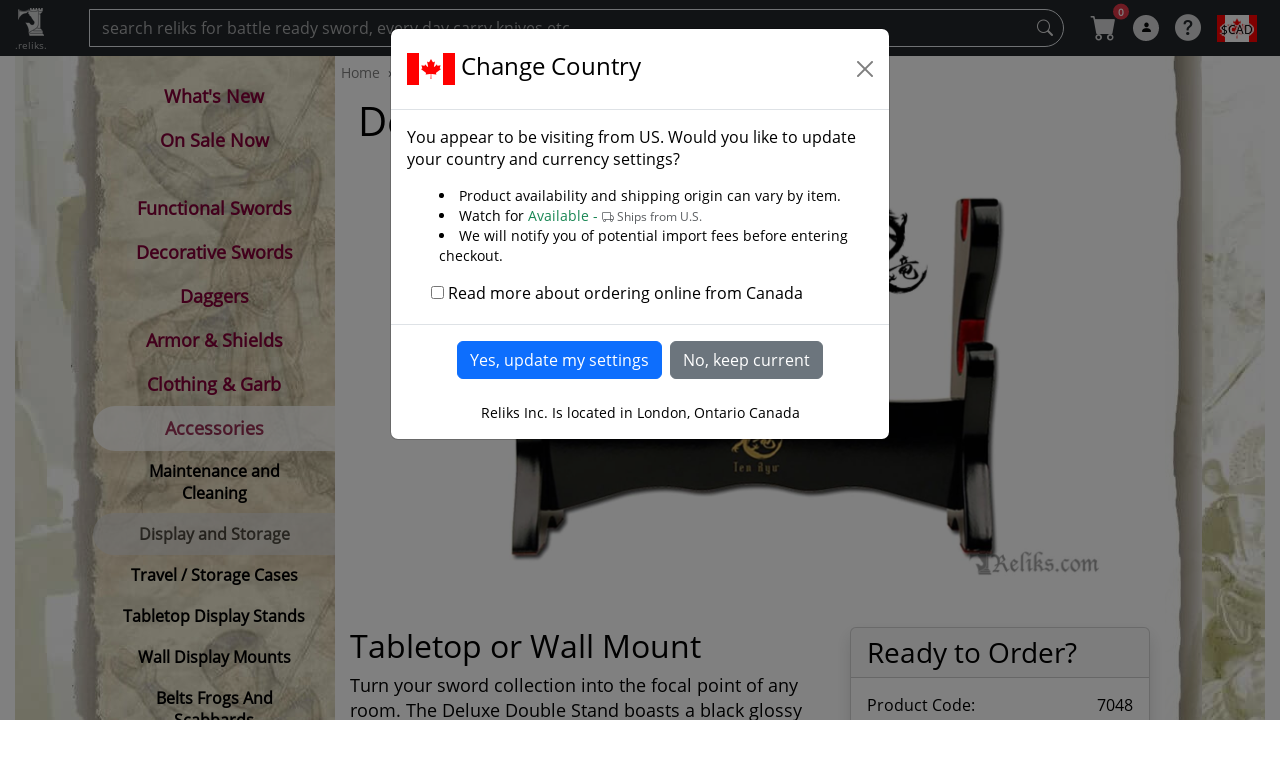

--- FILE ---
content_type: text/html; charset=utf-8
request_url: https://www.reliks.com/display-and-storage/double-deluxe-sword-stand/
body_size: 48987
content:



<!DOCTYPE html>


<html lang="en">
<head><meta charset="utf-8" /><meta name="viewport" content="width=device-width, initial-scale=1" /><title>
	Double Deluxe Sword Stand - Display And Storage at Reliks.com
</title>

     <!-- keep pre-loads at beginning of head  -->
    <link rel="preload" href="https://fonts.gstatic.com/s/opensans/v13/cJZKeOuBrn4kERxqtaUH3VtXRa8TVwTICgirnJhmVJw.woff2" as="font" type="font/woff2" crossorigin="anonymous" /><link rel="preload" href="https://cdn.reliks.com/images/lmenu_cb-min.jpg" as="image" /><link rel="preload" href="https://cdn.reliks.com/images/right-panel-min.jpg" as="image" /><link rel="preload" href="https://cdn.reliks.com/images/right-paper.jpg" as="image" /><link rel="stylesheet" href="https://cdn.jsdelivr.net/npm/bootstrap-icons@1.5.0/font/bootstrap-icons.css" /><link href="https://cdn.jsdelivr.net/npm/bootstrap@5.3.0-alpha1/dist/css/bootstrap.min.css" rel="stylesheet" integrity="sha384-GLhlTQ8iRABdZLl6O3oVMWSktQOp6b7In1Zl3/Jr59b6EGGoI1aFkw7cmDA6j6gD" crossorigin="anonymous" /><style id="defaultstyle">


   @media (min-width: 768px) { 
    .grid-container {
        display: grid;
        grid-template-columns: 230px 1fr 0px; 
        grid-template-areas: 
            "menu main decorative";
    }

}

 @media (min-width: 992px) { 
    .grid-container {
        display: grid;
        grid-template-columns: 240px 1fr 0px; 
        grid-template-areas: 
            "menu main decorative";
    }

}

 @media (min-width: 1200px) { 
    .grid-container {
        display: grid;
        grid-template-columns: 320px 1fr 100px; 
        grid-template-areas: 
            "menu main decorative";
    }

}

    @media (min-width: 1400px) { 
    .grid-container {
        display: grid;
        grid-template-columns: 400px 1fr 250px; 
        grid-template-areas: 
            "menu main decorative";
    }
 
}

    .tpl_sidenav_class { 
        grid-area: menu; 
    }

     .tpl_main_content {
  grid-area: main;     /* <-- moved here: this is the grid item */
  min-width: 0;        /* <-- prevents overflow from nudging layout */
}

    .tpl_body_class { 
         /* grid-area: main;   <-- remove this line */
    }

    .tpl_right_class { 
        grid-area: decorative; 
    }
  


</style>


<style>
     /* critical: top-nav user disc box, stable from first paint */

/* Cart badge positioning fix */
#mnu_cart .nav-link.icon {
  position: relative;              /* create positioning context */
  display: inline-flex;
  align-items: center;
  justify-content: center;
}

/* Make the badge float top-right inside the cart box */
#mnu_cart .badge.rounded-pill {
  position: absolute;
  top: 0;                          /* move it to upper edge */
  right: 0;                        /* align with right edge */
  transform: translate(25%, 10%); /* small offset to hover just above corner */
  font-size: 10px;
  min-width: 16px;
  height: 16px;
  line-height: 16px;
  padding: 0 4px;
  box-sizing: border-box;
  z-index: 2;                      /* stay above icon */
}

  .circle_user{
    box-sizing:border-box;
    display:inline-flex; align-items:center; justify-content:center;
    width:26px; height:26px; border-radius:50%;
    padding:0; line-height:1; margin:0;
    font-size:12px; font-family:Arial, sans-serif;
    background:#fff; color:#000;
   opacity:.80;
  }

    .circle_icon{
        width:26px; height:26px; border-radius:50%;
     }

     .icon {
    font-size: 26px;
    width:26px; height:26px;
    opacity:.80;
    color:#fff;
}


.CurrencySelection {

    text-align-last: center;
    color: #000;
    padding-top: 6px;
    padding-bottom: 4px;
    height: 26px;
    width: 40px;
    -webkit-appearance: none;
    border: none;
    background-position: center;
    background-repeat: no-repeat;
        font-size:12px;
}

.flag {
    border: none;
    background-position: center;
    background-repeat: no-repeat;
    height: 14px;
    width: 21px;
      }

.logo{
    margin-top:-28px;
}

.hamburger{
   
     margin-left:16px;
     margin-top:-10px;
    
}

    .search_icon {
         width:26px; 
         height:26px;
        margin-right: 16px;
    }

    .my-auto {
  margin-top: auto !important;
  margin-bottom: auto !important;
}

</style>
 




  <link href="/Content/css?v=i8ETGikO2alwEmod8jUJSOOWRuFR6e5gawrlGKy3OZU1" rel="stylesheet"/>
<link rel="apple-touch-icon-precomposed" sizes="57x57" href="https://cdn.reliks.com/logos/apple-touch-icon-57x57.png" /><link rel="apple-touch-icon-precomposed" sizes="114x114" href="https://cdn.reliks.com/logos/apple-touch-icon-114x114.png" /><link rel="apple-touch-icon-precomposed" sizes="72x72" href="https://cdn.reliks.com/logos/apple-touch-icon-72x72.png" /><link rel="apple-touch-icon-precomposed" sizes="144x144" href="https://cdn.reliks.com/logos/apple-touch-icon-144x144.png" /><link rel="apple-touch-icon-precomposed" sizes="60x60" href="https://cdn.reliks.com/logos/apple-touch-icon-60x60.png" /><link rel="apple-touch-icon-precomposed" sizes="120x120" href="https://cdn.reliks.com/logos/apple-touch-icon-120x120.png" /><link rel="apple-touch-icon-precomposed" sizes="76x76" href="https://cdn.reliks.com/logos/apple-touch-icon-76x76.png" /><link rel="apple-touch-icon-precomposed" sizes="152x152" href="https://cdn.reliks.com/logos/apple-touch-icon-152x152.png" /><link rel="icon" type="image/png" href="https://cdn.reliks.com/logos/favicon-196x196.png" sizes="196x196" /><link rel="icon" type="image/png" href="https://cdn.reliks.com/logos/favicon-96x96.png" sizes="96x96" /><link rel="icon" type="image/png" href="https://cdn.reliks.com/logos/favicon-32x32.png" sizes="32x32" /><link rel="icon" type="image/png" href="https://cdn.reliks.com/logos/favicon-16x16.png" sizes="16x16" /><link rel="icon" type="image/png" href="https://cdn.reliks.com/logos/favicon-128.png" sizes="128x128" /><link rel="icon" href="https://cdn.reliks.com/favicon.ico" type="image/x-icon" /><link rel="shortcut icon" type="image/x-icon" href="https://cdn.reliks.com/favicon.ico" /><meta name="application-name" content=".reliks." /><meta name="msapplication-TileColor" content="#FFFFFF" /><meta name="msapplication-TileImage" content="https://cdn.reliks.com/logos/mstile-144x144.png" /><meta name="msapplication-square70x70logo" content="https://cdn.reliks.com/logos/mstile-70x70.png" /><meta name="msapplication-square150x150logo" content="https://cdn.reliks.com/logos/mstile-150x150.png" /><meta name="msapplication-wide310x150logo" content="https://cdn.reliks.com/logos/mstile-310x150.png" /><meta name="msapplication-square310x310logo" content="https://cdn.reliks.com/logos/mstile-310x310.png" /><link href="../../favicon.ico" rel="shortcut icon" type="image/x-icon" />

        
<script type="application/ld+json">
{
  "@context": "https://schema.org",
  "@type": "Organization",
  "@id": "https://www.reliks.com/#org",
  "name": "Reliks Swords, Knives and Collectibles",
  "url": "https://www.reliks.com/",
  "logo": {
    "@type": "ImageObject",
    "url": "https://cdn.reliks.com/logos/reliks-256x256.png",
    "width": 256,
    "height": 256
  },
  "sameAs": [
    "https://www.facebook.com/like.reliks",
    "https://twitter.com/reliks_swords",
    "https://www.youtube.com/c/ReliksLondon",
    "https://www.instagram.com/reliksswords/"
  ]
}
</script>

<script type="application/ld+json">
{
  "@context": "https://schema.org",
  "@type": "WebSite",
  "@id": "https://www.reliks.com/#website",
  "url": "https://www.reliks.com/",
  "name": "Reliks",
  "potentialAction": {
    "@type": "SearchAction",
    "target": "https://www.reliks.com/search/{search_term_string}",
    "query-input": "required name=search_term_string"
  }
}
</script>

   
<link rel="canonical" href="https://www.reliks.com/display-and-storage/double-deluxe-sword-stand/" /><meta name="description" content="Unlike most sword stands the Double Deluxe Stand can be used for tabletop display or wall mounted." /><meta property="og:type" content="product" /><meta property="og:title" content="Double Deluxe Sword Stand from Display And Storage at Reliks.com" /><meta property="og:description" content="Unlike most sword stands the Double Deluxe Stand can be used for tabletop display or wall mounted." /><meta property="og:image" content="https://cdn.reliks.com/products/7048/1200x0/double-deluxe-sword-stand.jpg" /><meta property="og:url" content="https://www.reliks.com/display-and-storage/double-deluxe-sword-stand/" /><meta property="og:site_name" content="Reliks.com" /><meta property="product:price:amount" content="38.99" /><meta property="product:price:currency" content="CAD" /><meta name="twitter:card" content="summary_large_image" /><meta name="twitter:title" content="Double Deluxe Sword Stand from Display And Storage at Reliks.com" /><meta name="twitter:description" content="Unlike most sword stands the Double Deluxe Stand can be used for tabletop display or wall mounted." /><meta name="twitter:image" content="https://cdn.reliks.com/products/7048/1200x0/double-deluxe-sword-stand.jpg" /><meta name="twitter:site" content="@reliks_swords" /><meta name="twitter:creator" content="@reliks_swords" /><script type="application/ld+json">
{"@context":"https://schema.org","@type":"BreadcrumbList","itemListElement":[{"@type":"ListItem","position":1,"name":"Home","item":"https://www.reliks.com/"},{"@type":"ListItem","position":2,"name":"Accessories","item":"https://www.reliks.com/accessories/"},{"@type":"ListItem","position":3,"name":"Display And Storage","item":"https://www.reliks.com/display-and-storage/"},{"@type":"ListItem","position":4,"name":"Double Deluxe Sword Stand"}]}
</script>
<script type="application/ld+json">
{
  "@context": "https://schema.org",
  "@type": "Product",
  "@id": "https://www.reliks.com/display-and-storage/double-deluxe-sword-stand/#product"
,"aggregateRating": {
  "@type": "AggregateRating",
  "ratingValue": 5,
  "reviewCount": 7,
  "bestRating": 5,
  "worstRating": 1
}
,
"review": [
  {
    "@type": "Review",
    "author": { "@type": "Person", "name": "Nathalie M." },
    "reviewRating": { "@type": "Rating", "ratingValue": 5, "bestRating": 5, "worstRating": 1 },
    "datePublished": "2025-11-27",
    "reviewBody": "Good product, nice finish,  my son was really happy to be able to display his katana.    Thanks!"
  },
  {
    "@type": "Review",
    "author": { "@type": "Person", "name": "Chris O." },
    "reviewRating": { "@type": "Rating", "ratingValue": 5, "bestRating": 5, "worstRating": 1 },
    "datePublished": "2023-03-31",
    "reviewBody": "Great stand. Looks nice, seems reasonably solid. Can’t ask for much more for the price."
  },
  {
    "@type": "Review",
    "author": { "@type": "Person", "name": "Steven W." },
    "reviewRating": { "@type": "Rating", "ratingValue": 5, "bestRating": 5, "worstRating": 1 },
    "datePublished": "2022-11-27",
    "reviewBody": "Fantastic. Perfect gift!!!"
  }
]
}
</script>
<script type="application/ld+json">
{
  "@context": "https://schema.org",
  "@type": "Product",
  "name": "Double Deluxe Sword Stand",
  "image": ["https://cdn.reliks.com/products/7048/1200x0/double-deluxe-sword-stand.jpg","https://cdn.reliks.com/products/7048/1200x0/double-sword-stand.jpg","https://cdn.reliks.com/products/7048/1200x0/double-sword-stand.jpg"],
  "description": "Unlike most sword stands the Double Deluxe Stand can be used for tabletop display or wall mounted.",
  "sku": "7048",
  "mpn": "MA-2SD",
  "@id": "https://www.reliks.com/display-and-storage/double-deluxe-sword-stand/#product",
  "url": "https://www.reliks.com/display-and-storage/double-deluxe-sword-stand/",
  "offers": { "@type": "Offer", "price": 38.99, "priceCurrency": "CAD", "availability": "https://schema.org/InStock", "itemCondition": "https://schema.org/NewCondition", "url": "https://www.reliks.com/display-and-storage/double-deluxe-sword-stand/" }
}
</script>
</head>

<body>
    

    


    <form method="post" action="./?pid=7048" id="ctl01" class="d-flex flex-column min-vh-100">
<div class="aspNetHidden">
<input type="hidden" name="__EVENTTARGET" id="__EVENTTARGET" value="" />
<input type="hidden" name="__EVENTARGUMENT" id="__EVENTARGUMENT" value="" />
<input type="hidden" name="__LASTFOCUS" id="__LASTFOCUS" value="" />
<input type="hidden" name="__VIEWSTATE" id="__VIEWSTATE" value="/[base64]/////D2QFHGN0bDAwJE1haW5Db250ZW50JEx2aW5jbHVkZWQPPCsADgMIZgxmDQL/////D2QFHGN0bDAwJE1haW5Db250ZW50JExWQXJ0aWNsZXMPPCsADgMIZgxmDQL/////D2QFGGN0bDAwJE1haW5Db250ZW50JExWQWxzbw8UKwAOZGRkZGRkZDwrAAkAAglkZGRmAv////8PZAUXY3RsMDAkTFZDdXJyZW5jeVJlc3VsdHMPFCsADmRkZGRkZGQ8KwAVAAIVZGRkZgL/////[base64]/////w9kBRxjdGwwMCRNYWluQ29udGVudCRMVnJvcHRpb25zDzwrAA4DCGYMZg0C/////w9kBR5jdGwwMCRNYWluQ29udGVudCRDb21tZW50UGFnZXIPFCsABGRkAgUCA2QFFmN0bDAwJGxzdF9uZXdfcHJvZHVjdHMPFCsADmRkZGRkZGQ8KwAIAAIIZGRkZgL/////D2QFGmN0bDAwJE1haW5Db250ZW50JExWX1NwZWNzDxQrAA5kZGRkZGRkFCsAAmRkAgJkZGRmAv////8PZAUbY3RsMDAkTWFpbkNvbnRlbnQkTFZvcHRpb25zDzwrAA4DCGYMZg0C/////w9kW8YVCrLee3GZkGpUyUyY3D+CQd0=" />
</div>

<script type="text/javascript">
//<![CDATA[
var theForm = document.forms['ctl01'];
if (!theForm) {
    theForm = document.ctl01;
}
function __doPostBack(eventTarget, eventArgument) {
    if (!theForm.onsubmit || (theForm.onsubmit() != false)) {
        theForm.__EVENTTARGET.value = eventTarget;
        theForm.__EVENTARGUMENT.value = eventArgument;
        theForm.submit();
    }
}
//]]>
</script>


<script src="/WebResource.axd?d=WQrsvl4rAl9qRuMWvm4kUw2zFSSf3FiFMGS9fGM_1Uo_83dX5splUkchzMi4Z9HMLd_sD7ye2FR5qtURHLLMrLFT-pU1&amp;t=637814473746327080" type="text/javascript"></script>


<script src="../../Scripts/WebForms/MsAjax/MicrosoftAjax.js" type="text/javascript"></script>
<script src="../../Scripts/WebForms/MsAjax/MicrosoftAjaxWebForms.js" type="text/javascript"></script>
<div class="aspNetHidden">

	<input type="hidden" name="__VIEWSTATEGENERATOR" id="__VIEWSTATEGENERATOR" value="AA98EE0D" />
	<input type="hidden" name="__EVENTVALIDATION" id="__EVENTVALIDATION" value="/wEdACHNDv08AFte+Cjnu6+w8KWY4+3WpZQNb82rzs2KnT3rh1V6RkAfufrqJa6LpqnGFgu/RfY2mvJOAfD18bmaOqr+yhlHDN25acBMNcp5pxKYrqsIR6nJEXDPh3vuB8DX75/5Y/Ex8Hw1+IUa/dwp78h/o1hZQ4d6aH6B8kUoKK3eWxbtxyP4pIoeLi95IIHNK59kdwWkbqTGtBFM6Et0SDFEX519A3S8VIGASkBqdBv/OJi5WAN3PVcEhp/exbGHow9TJBBYk0bD0isVFIpbNXWHzR6dkC+TPvRDyERQ7t5xdRkVAWx/iwFqgvMxwAq7UYUXd8oJcO0yJrheVpisZPli/[base64]/cELQrGeJb2BvSTFCkTXxBk2IJrUmLdMi4X4sEMVaFKS9bYP2e8iFc191CM7Ki/vXA2TNS3Yx7lix4aByMruOiJUn2EEf5GmXDAL/1bFfzbS3fQ+Qu7a0SX+AiHOIC0Rxwhfbz5WkCudyN07STQ==" />
</div>
        
        <!-- used by address look upo controls -->
        <script type="text/javascript">
//<![CDATA[
Sys.WebForms.PageRequestManager._initialize('ctl00$sm1', 'ctl01', [], [], [], 90, 'ctl00');
//]]>
</script>




        

        

        
        

        

        

        <nav id="top_nav" class="navbar navbar-dark navbar-expand sticky-top bg-dark bump-notice">


            <div class="container-fluid d-inline-flex">
                <!-- Use any element to open the sidenav -->
                <div class="d-inline-flex">
                    <a class="navbar-link icon mb-2 logo" href="/">
                        <img class="d-inline-flex pt-2" width="32" height="40" src="https://cdn.reliks.com/logos/reliks-32x32.png" alt="Reliks Logo" /><span class="text-white icon d-block" style="font-size: 10px;">.reliks.</span></a>

                </div>

                <span id="ham_menu" class="d-block d-md-none hamburger icon bi-list" onclick="openNav()"></span>
                <div class="d-inline-flex w-100">
                    <input name="ctl00$txtSearch" type="text" onchange="javascript:setTimeout(&#39;__doPostBack(\&#39;ctl00$txtSearch\&#39;,\&#39;\&#39;)&#39;, 0)" onkeypress="if (WebForm_TextBoxKeyHandler(event) == false) return false;" id="txtSearch" class="d-none d-sm-block form-control navbar-dark bg-dark rounded-pill-right search-click text-white ms-5" placeholder="search reliks for battle ready sword, every day carry knives etc..." />

                    <a id="btnSearch" class="d-none d-sm-block me-3 btn" title="Search" href="javascript:__doPostBack(&#39;ctl00$btnSearch&#39;,&#39;&#39;)" style="margin-left: -40px; color: #ddd; z-index: 100;"><i class="bi-search"></i></a>
                </div>


                <ul class="navbar-nav me-auto text-nowrap">


                    <li id="mnu_search" class="d-block d-sm-none nav-item active">
                        <a title="Search" href="#" data-bs-toggle="modal" data-bs-target="#menu-search" class="nav-link icon search_icon"><span class="bi-search"></span></a>
                    </li>

                    <li id="mnu_cart" class="nav-item active"><a title="Cart" href="https://www.reliks.com/cart/" class="nav-link position-relative"><span class="icon bi-cart-fill"></span><span class="badge rounded-pill bg-danger">0</span>
                    </a>
                    </li>

                    <li id="mnu_signin" class="nav-item my-auto active">
                        <a title="Account" href="#" data-bs-toggle="modal" data-bs-target="#menu-account" class="nav-link"><span class="circle_user NIL"><i class="bi-person-fill"></i></span></a>
                    </li>

                    

                    <li id="mnu_question" class="nav-item my-auto active">

                        <a title="About Reliks" href="#" class="nav-link" data-bs-toggle="modal" data-bs-target="#menu-settings"><span class="icon bi-question-circle-fill"></span></a>
                    </li>

                    <li id="mnu_currency_flag" class="nav-item my-auto active">
                        <a href="../../#" id="mnu_currency_link" title="Select A Currency" data-bs-toggle="modal" data-bs-target="#myCurrency" class="nav-link opacity-100 text-decoration-none"><span class="CurrencySelection whiteshadow" style="background-image: url(https://cdn.reliks.com/images/flags/48x48/CA.png); padding-left: 4px; padding-right: 4px">$CAD</span></a>
                    </li>


                </ul>
            </div>



        </nav>


     

        <!-- Page Content -->
        <div id="wrapper" class="container-fluid no-pad-sm">

         

            <!-- OUTER CONTAINER -->
            <div class="row">

                <div id="grid" class="grid-container">

                    <div class=" tpl_main_content">

                        <main id="tpl_body" class="tpl_body_class flex-grow-1">

                            


    <div class="row">
        <div class="col-md-12 text-black-50 small">

            <ol class="breadcrumb flex-nowrap">
                

                        <li class="breadcrumb-item text-truncate d-none d-sm-block">
                            <a title="Home" class="text-black-50" content="https://www.reliks.com/" href="https://www.reliks.com/"><span>Home</span></a>
                        </li>

                    

                        <li class="breadcrumb-item text-truncate ">
                            <a title="Accessories" class="text-black-50" content="https://www.reliks.com/accessories/" href="https://www.reliks.com/accessories/"><span>Accessories</span></a>
                        </li>

                    

                        <li class="breadcrumb-item text-truncate ">
                            <a title="Display And Storage" class="text-black-50" content="https://www.reliks.com/display-and-storage/" href="https://www.reliks.com/display-and-storage/"><span>Display And Storage</span></a>
                        </li>

                    


                <li class="breadcrumb-item text-truncate active d-none d-sm-block">
                    <span>Double Deluxe Sword Stand</span>

                </li>


            </ol>

        </div>
    </div>

   

    <div class="container-fluid">

        <div class="row">

            <div class="col-md-12">



                <div>

                    <div>

                        <div class="d-md-none ratio ratio-1x1 w-100 h-100">
                            <div class="d-flex justify-content-center align-items-center w-100 h-100">
                                <a href="https://www.reliks.com/gallery/display-and-storage/double-deluxe-sword-stand/">
                                    <img class="img-fluid" src="https://cdn.reliks.com/products/7048/1200x0/double-sword-stand.jpg" alt="Double Deluxe Sword Stand" /></a>
                            </div>
                        </div>

                        <div class="pt-2 w-100">

                            <h1 class="ms-2 mb-0"><span>Double Deluxe Sword Stand</span></h1>
                              

                        </div>

                        <div class="pt-2 overflow-hidden">

                            <div class="d-none d-md-block ratio ratio-16x9 w-100 h-100">
                                <div class="d-flex justify-content-center align-items-center w-100 h-100">
                                    <a href="#" id="openGallery">
                                        <img class="w-100 h-100 p-5" src="https://cdn.reliks.com/products/7048/1200x0/double-deluxe-sword-stand.jpg" alt="Double Deluxe Sword Stand" /></a>
                                </div>
                            </div>


                        </div>

                    </div>

                    <div class="separator-block d-block d-md-none ">
                        <div class="row">


                            <div class="row align-items-center">
                                <!-- price column -->
                                <div id="MainContent_mobileprice" class="col-8 ps-2 pe-2 d-block d-md-none">
                                    <div id="MainContent_show_price_m" class="product_offer w-100 mt-2">
                                        Price (CAD): <span class="float-end"><strong>$38.99 </strong></span>
                                    </div>
                                    
                                    <div id="MainContent_show_sezzle_m" class="w-100">
                                        <span class="sezzle-line float-end text-success">or 4 payments of <br /><strong>$9.75 </strong> with
        <a href="https://sezzle.com" target="_blank" rel="nofollow noopener" class="sezzle-link" aria-label="Learn about Sezzle">
            <img src="https://cdn.reliks.com/images/sezzle/en/Sezzle_Logo_FullColor.svg" alt="Sezzle" class="sezzle-logo" />
        </a>
                                        </span>
                                    </div>
                                </div>

                                <!-- button column -->
                                <div class="col-4 d-flex justify-content-end d-block d-md-none">
                                    <button type="button" data-bs-toggle="modal" data-bs-target="#cart-window" class="btn btn-sm btn-success">
                                        ADD TO CART
                                    </button>
                                </div>
                            </div>
                        </div>
                    </div>




                    <div class="row">

                        <div class="col-sm-12">

                            <div class="wrapper ms-2 mt-4">

                                <!-- Ready to Order -->
                                <div id="MainContent_ready" class="readytoorder float-md-end shadow panel card d-none d-md-block ms-3 mb-3">
                                    <div class="card-header">
                                        <h3 class="panel-title inline">Ready to Order?</h3>

                                    </div>
                                    <div class="card-body">
                                        <div class="vstack gap-1">

                                            <div class="w-100">Product Code: <span class="float-end" content="7048">7048</span></div>



                                            <div id="MainContent_show_price" class="product_offer w-100 mt-2">Price (CAD): <span class="float-end"><strong>$38.99 </strong></span></div>
                                            
                                            <div id="MainContent_show_sezzle" class="w-100"><span class="sezzle-line float-end text-success">or 4 payments of <strong>$9.75 </strong> with <a href="https://sezzle.com" target="_blank" rel="nofollow noopener" class="sezzle-link" aria-label="Learn about Sezzle">
                                                <img src=" https://cdn.reliks.com/images/sezzle/en/Sezzle_Logo_FullColor.svg" alt="Sezzle" class="sezzle-logo" /></a></span></div>

                                            <div class="w-100 mt-3 text-center"><span class=""><span Class="text-success">In Stock</span> - <span Class="text-muted small"><i class="bi bi-truck"></i> Ships from Canada</span> </span></div>



                                            

                                            <div class="d-grid gap-2 mt-3 w-100">
                                                <button type="button" data-bs-toggle="modal" data-bs-target="#cart-window" class="btn btn-success btn-block">ADD TO CART</button>


                                            </div>

                                            <div class="text-center mt-3 w-100">Receive 270 Reliks Reward Points!</div>

                                            <p class="text-center" style="font-size: 140%;">Toll Free Order Line</p>
                                            <p class="text-center" style="font-size: 150%;">1-888-473-5457</p>
                                        </div>
                                    </div>

                                </div>






                            </div>

                            


                            
                            <h2>Tabletop or Wall Mount</h2>

                            <div class="description"> 
                                <p>Turn your sword collection into the focal point of any room. The Deluxe Double Stand boasts a black glossy lacquer finish and red felt holder to not only display your prize collectibles, but also protects the sword from rough surfaces. Unlike most stands the deluxe stand can be used for tabletop display or wall mounted. Approx. 12 1/2" spacing between upright holders.</p>
                            </div>

                            <div id="MainContent_hide_gallery">



                                <!-- Gallery -->
                                <div id="show_gallery">
                                    <hr />

                                    <h2><i class="bi-camera-fill light-gray-text"></i> <span>Photo Gallery</span></h2><p Class="upshift-lg whiteshadow float-end">1 Of 1</p><br/>

                                    <div class="my-gallery">
                                        <figure style="display:inline-block;"><a href = "https://cdn.reliks.com/products/7048/1200x0/double-sword-stand.jpg" data-size="1024x1024" title="Turn your sword collection into the focal point of any room. The Deluxe Double Stand boasts a black glossy lacquer finish and red felt holder to not only display your prize collectibles, but also protects the sword from rough surfaces."><img class="img img-thumbnail shadow" src="https://cdn.reliks.com/products/7048/100x100/double-sword-stand.jpg" width="100" height="100" alt="double sword stand" /></a><figcaption style="display: none;" class="htitle"><span>Double Sword Stand</span> - <span>Turn your sword collection into the focal point of any room. The Deluxe Double Stand boasts a black glossy lacquer finish and red felt holder to not only display your prize collectibles, but also protects the sword from rough surfaces.</span></figcaption></figure>
                                    </div>
                                </div>

                                <hr />

                            </div>

                            <div id="MainContent_iamcanadian" class="canadian-callout">
                                <img src="https://cdn.reliks.com/images/flags/24x24/CA.png" alt="Canada" class="flag-ca">
                                <strong>Canadian Customers:</strong> All stocked items ship from our Ontario store. Duties, tariffs, and brokerage are already paid, so the checkout price is the final price you pay. 
                                <a href="https://www.reliks.com/buying-swords-in-canada/">Learn more</a>.
                            </div>

                            

                            <div>
                                <hr />
                                <h2><i class="bi-list-ul light-gray-text"></i> Specifications</h2>

                                <table class="table table-striped">

                                    <tbody>

                                        <tr>
                                            <td>Reliks Product ID</td>
                                            <td>7048</td>
                                        </tr>

                                        <tr>
                                            <td>Manufacturer SKU</td>
                                            <td>MA-2SD</td>
                                        </tr>

                                        <tr id="MainContent_CountryOfOrigin">
	<td>Manufacturing Origin</td>
	<td>China</td>
</tr>


                                        



                                        


                                                <tr>
                                                    <td>Height</td>
                                                    <td>9 1/2"</td>

                                                </tr>



                                            


                                                <tr>
                                                    <td>Width</td>
                                                    <td>12 1/2"</td>

                                                </tr>



                                            



                                    </tbody>

                                </table>

                                <br />
                            </div>
                            
                            



                            


                            

                            


                            <div>


                                <div id="MainContent_showrating">
                                    <hr />
                                    <h2><i class="bi-check2-square light-gray-text"></i> Reliks Customer's Rating</h2>
                                    <p class="lead">All ratings & reviews are from verified customers <a href="https://www.reliks.com/about/write-a-review/"> (read more)</a></p>
                                    <div>
                                        <span class="h1"><span class="pe-2 mb-1 small"><i class="bi-star-fill text-warning"></i><i class="bi-star-fill text-warning"></i><i class="bi-star-fill text-warning"></i><i class="bi-star-fill text-warning"></i><i class="bi-star-fill text-warning"></i></span></span>
                                        <p class="small">
                                            <span>5</span>/5 average from <span>7 </span>reviews
                                        </p>
                                    </div>
                                </div>




                            </div>


                            

                            <div>

                                

                                        <div>
                                            <p class="display:inline;">
                                                <span class="circle me-2 M">M</span>
                                                <span>Nathalie M.</span> - <span class="small">Verified Buyer</span>
                                                <div class="ms-5 upshift-sm">
                                                    <span class="pe-2 mb-1 small"><i class="bi-star-fill text-warning"></i><i class="bi-star-fill text-warning"></i><i class="bi-star-fill text-warning"></i><i class="bi-star-fill text-warning"></i><i class="bi-star-fill text-warning"></i></span>
                                                </div>
                                                <br />
                                                &quot;<span>Good product, nice finish,  my son was really happy to be able to display his katana.    Thanks!</span>&quot; 
                                       
                                     <!--  11/27/2025 -->
                                            </p>
                                            <p></p>
                                            <hr />

                                        </div>

                                    

                                        <div>
                                            <p class="display:inline;">
                                                <span class="circle me-2 O">O</span>
                                                <span>Chris O.</span> - <span class="small">Verified Buyer</span>
                                                <div class="ms-5 upshift-sm">
                                                    <span class="pe-2 mb-1 small"><i class="bi-star-fill text-warning"></i><i class="bi-star-fill text-warning"></i><i class="bi-star-fill text-warning"></i><i class="bi-star-fill text-warning"></i><i class="bi-star-fill text-warning"></i></span>
                                                </div>
                                                <br />
                                                &quot;<span>Great stand. Looks nice, seems reasonably solid. Can’t ask for much more for the price. </span>&quot; 
                                       
                                     <!--  03/31/2023 -->
                                            </p>
                                            <p></p>
                                            <hr />

                                        </div>

                                    

                                        <div>
                                            <p class="display:inline;">
                                                <span class="circle me-2 W">W</span>
                                                <span>Steven W.</span> - <span class="small">Verified Buyer</span>
                                                <div class="ms-5 upshift-sm">
                                                    <span class="pe-2 mb-1 small"><i class="bi-star-fill text-warning"></i><i class="bi-star-fill text-warning"></i><i class="bi-star-fill text-warning"></i><i class="bi-star-fill text-warning"></i><i class="bi-star-fill text-warning"></i></span>
                                                </div>
                                                <br />
                                                &quot;<span>Fantastic. Perfect gift!!!</span>&quot; 
                                       
                                     <!--  11/27/2022 -->
                                            </p>
                                            <p></p>
                                            <hr />

                                        </div>

                                    



                                <br />
                            </div>





                            <div class="row">
                                <div class="col-sm-12 text-center">
                                    <div class="btn-group">

                                        

                                    </div>
                                </div>
                            </div>

                                               

                                              <!-- FAQs Accordion -->



                                <!-- You may also like... carosel -->
    <div id="MainContent_CarAlso" class="row caro caro_3">
         

        <div class="col-sm-12 mt-3 mb-3">
            <section id="CarAlso_section" class="snap-carousel">
                <header class="snap-carousel__header">
                    <h2 class="h3">You may also like...</h2>
                </header>

                
                        <!-- Track: horizontal scroll; UL so LI items are valid -->
                        <ul id="car-parents-snap" class="snap-carousel__track" tabindex="0">
                            
                        <li class='snap-carousel__item shadow'>
  <article class="card shadow border-0">
    <div class='card-img p-1'>
      <div class='media-16x9'>
        <img src="https://cdn.reliks.com/products/7518/800x450/helmet-display-stand.jpg" width="800" height="450" loading="eager" fetchpriority="high" decoding="async" alt="Helmet Display Stand" />
      </div>
    </div>
    <a class="black whiteshadow" href="https://www.reliks.com/tabletop-display-stands/helmet-display-stand/">
      <div class="card-img-overlay text-center h-100 d-flex flex-column justify-content-end">
        <div class="upshift leftshift-sm ribbon_s ribbon-new_s"><span>NEW</span></div>
        <span class="text-truncate text-white softshadow">Helmet Display Stand
        <br /><span class="upshift-md text-white softshadow">$38.99 </span></span>
      </div>
    </a>
  </article>
</li>

                    
                        <li class='snap-carousel__item shadow'>
  <article class="card shadow border-0">
    <div class='card-img p-1'>
      <div class='media-16x9'>
        <img src="https://cdn.reliks.com/products/7429/800x450/rampant-lion-wall-hangers.jpg" width="800" height="450" loading="eager" fetchpriority="auto" decoding="async" alt="Rampant Lion Wall Hangers" />
      </div>
    </div>
    <a class="black whiteshadow" href="https://www.reliks.com/wall-display-mounts/rampant-lion-wall-hangers/">
      <div class="card-img-overlay text-center h-100 d-flex flex-column justify-content-end">
        
        <span class="text-truncate text-white softshadow">Rampant Lion Wall Hangers
        <br /><span class="upshift-md text-white softshadow">$28.99 </span></span>
      </div>
    </a>
  </article>
</li>

                    
                        <li class='snap-carousel__item shadow'>
  <article class="card shadow border-0">
    <div class='card-img p-1'>
      <div class='media-16x9'>
        <img src="https://cdn.reliks.com/products/7427/800x450/multi-carry-campanion-sheath.jpg" width="800" height="450" loading="eager" fetchpriority="auto" decoding="async" alt="Multi Carry Campanion Sheath" />
      </div>
    </div>
    <a class="black whiteshadow" href="https://www.reliks.com/knife-accessories/multi-carry-campanion-sheath/">
      <div class="card-img-overlay text-center h-100 d-flex flex-column justify-content-end">
        
        <span class="text-truncate text-white softshadow">Multi Carry Campanion Sheath
        <br /><span class="upshift-md text-white softshadow">$139.99 </span></span>
      </div>
    </a>
  </article>
</li>

                    
                        <li class='snap-carousel__item shadow'>
  <article class="card shadow border-0">
    <div class='card-img p-1'>
      <div class='media-16x9'>
        <img src="https://cdn.reliks.com/products/7336/800x450/lion-rampant-sword-hangers.jpg" width="800" height="450" loading="lazy" fetchpriority="auto" decoding="async" alt="Lion Rampant Sword Hangers" />
      </div>
    </div>
    <a class="black whiteshadow" href="https://www.reliks.com/wall-display-mounts/lion-rampant-sword-hangers/">
      <div class="card-img-overlay text-center h-100 d-flex flex-column justify-content-end">
        
        <span class="text-truncate text-white softshadow">Lion Rampant Sword Hangers
        <br /><span class="upshift-md text-white softshadow">$28.99 </span></span>
      </div>
    </a>
  </article>
</li>

                    
                        <li class='snap-carousel__item shadow'>
  <article class="card shadow border-0">
    <div class='card-img p-1'>
      <div class='media-16x9'>
        <img src="https://cdn.reliks.com/products/7052/800x450/pirate-sword-hangers.jpg" width="800" height="450" loading="lazy" fetchpriority="auto" decoding="async" alt="Pirate Sword Hangers" />
      </div>
    </div>
    <a class="black whiteshadow" href="https://www.reliks.com/display-and-storage/pirate-sword-hangers/">
      <div class="card-img-overlay text-center h-100 d-flex flex-column justify-content-end">
        
        <span class="text-truncate text-white softshadow">Pirate Sword Hangers
        <br /><span class="upshift-md text-white softshadow">$28.99 </span></span>
      </div>
    </a>
  </article>
</li>

                    
                        <li class='snap-carousel__item shadow'>
  <article class="card shadow border-0">
    <div class='card-img p-1'>
      <div class='media-16x9'>
        <img src="https://cdn.reliks.com/products/6994/800x450/single-deluxe-sword-stand.jpg" width="800" height="450" loading="lazy" fetchpriority="auto" decoding="async" alt="Single Deluxe Sword Stand" />
      </div>
    </div>
    <a class="black whiteshadow" href="https://www.reliks.com/tabletop-display-stands/single-deluxe-sword-stand/">
      <div class="card-img-overlay text-center h-100 d-flex flex-column justify-content-end">
        
        <span class="text-truncate text-white softshadow">Single Deluxe Sword Stand
        <br /><span class="upshift-md text-white softshadow">$29.99 </span></span>
      </div>
    </a>
  </article>
</li>

                    
                        <li class='snap-carousel__item shadow'>
  <article class="card shadow border-0">
    <div class='card-img p-1'>
      <div class='media-16x9'>
        <img src="https://cdn.reliks.com/products/6986/800x450/dual-carry-custom-sheath.jpg" width="800" height="450" loading="lazy" fetchpriority="auto" decoding="async" alt="Dual Carry Custom Sheath" />
      </div>
    </div>
    <a class="black whiteshadow" href="https://www.reliks.com/knife-accessories/dual-carry-custom-sheath/">
      <div class="card-img-overlay text-center h-100 d-flex flex-column justify-content-end">
        
        <span class="text-truncate text-white softshadow">Dual Carry Custom Sheath
        <br /><span class="upshift-md text-white softshadow">$139.99 </span></span>
      </div>
    </a>
  </article>
</li>

                    
                        <li class='snap-carousel__item shadow'>
  <article class="card shadow border-0">
    <div class='card-img p-1'>
      <div class='media-16x9'>
        <img src="https://cdn.reliks.com/products/6740/800x450/celtic-sword-hangers.jpg" width="800" height="450" loading="lazy" fetchpriority="auto" decoding="async" alt="Celtic Knot Sword Hangers" />
      </div>
    </div>
    <a class="black whiteshadow" href="https://www.reliks.com/display-and-storage/celtic-knot-sword-hangers/">
      <div class="card-img-overlay text-center h-100 d-flex flex-column justify-content-end">
        
        <span class="text-truncate text-white softshadow">Celtic Knot Sword Hangers
        <br /><span class="upshift-md text-white softshadow">$28.99 </span></span>
      </div>
    </a>
  </article>
</li>

                    
                        <li class='snap-carousel__item shadow'>
  <article class="card shadow border-0">
    <div class='card-img p-1'>
      <div class='media-16x9'>
        <img src="https://cdn.reliks.com/products/6739/800x450/knight-sword-hangers.jpg" width="800" height="450" loading="lazy" fetchpriority="auto" decoding="async" alt="Knight Sword Hangers" />
      </div>
    </div>
    <a class="black whiteshadow" href="https://www.reliks.com/display-and-storage/knight-sword-hangers/">
      <div class="card-img-overlay text-center h-100 d-flex flex-column justify-content-end">
        
        <span class="text-truncate text-white softshadow">Knight Sword Hangers
        <br /><span class="upshift-md text-white softshadow">$28.99 </span></span>
      </div>
    </a>
  </article>
</li>

                    
                        </ul>
                    

                <!-- Overlay controls (optional) -->
                <div class="snap-carousel__controls" aria-hidden="false">
                    <button type="button" class="btn btn-light btn-sm mt-3" data-snap-prev aria-label="Previous">‹</button>
                    <button type="button" class="btn btn-light btn-sm  mt-3" data-snap-next aria-label="Next">›</button>
                </div>
                               
            </section>
        </div>
    </div>

    <!-- end carosel -->

                                                   


                                  <!-- scroll-snap carousel -->

         
         <!-- end carousel -->



                        <div id="MainContent_show_rel_cats" class="row pt-3">
                            <div class="col-md-12 ms-3">
                                <h3 class="">Related Categories</h3>
                                

                                        <a class="btn btn-light m-1" href="https://www.reliks.com/display-and-storage/">Display and Storage</a>

                                    

                                        <a class="btn btn-light m-1" href="https://www.reliks.com/sword-accessories/">Sword Accessories</a>

                                    

                                        <a class="btn btn-light m-1" href="https://www.reliks.com/tabletop-display-stands/">Tabletop Display Stands</a>

                                    

                                        <a class="btn btn-light m-1" href="https://www.reliks.com/wall-display-mounts/">Wall Display Mounts</a>

                                    
                            </div>
                        </div>




                    </div>

                </div>
            </div>

        </div>

    </div>


    <br />
    <br />


    <!--mobile ready to order -->
    <nav id="MainContent_mobile_order" class="d-block d-md-none navbar fixed-bottom navbar-dark bg-dark text-center pt-3">

        <span class="float-start ms-2"><strong><span Class="text-success">In Stock</span> - <span Class="text-white small"><i class="bi bi-truck"></i> from Canada</span> </strong><span title="Stock Info" data-bs-toggle="modal" data-bs-target="#stock-window"><i class="bi-info-circle text-white"></i></span></span>

        <span class="float-end me-2"><a href="#" data-bs-toggle="modal" data-bs-target="#cart-window" class="text-white text-decoration-none"><strong>ADD TO CART <i class="bi-arrow-right-circle"></i></strong></a></span>



    </nav>


    
    <div class="modal" id="crumb-window" tabindex="-1" role="dialog" aria-labelledby="crumb-Label" aria-hidden="true">
        <div class="modal-dialog modal-dialog-centered" role="document">
            <div class="modal-content">
                <div class="modal-header">
                    <h5 class="modal-title" id="crumb-Label">Where are you?</h5>
                    <button type="button" class="btn-close" data-bs-dismiss="modal" aria-label="Close">
                    </button>
                </div>
                <div class="modal-body text-center">

                    <h4>Categories</h4>

                    

                    <h4>You are Here</h4>
                    <button class=" form-control button btn btn-lg btn-outline-secondary mb-2" data-bs-dismiss="modal">Double Deluxe Sword Stand</button>


                </div>
                <div class="modal-footer">

                    <button type="button" class="btn btn-secondary" data-bs-dismiss="modal">Close</button>
                </div>
            </div>
        </div>
    </div>


    
    <div class="modal" id="stock-window" tabindex="-1" role="dialog" aria-labelledby="stock-Label" aria-hidden="true">
        <div class="modal-dialog modal-dialog-centered" role="document">
            <div class="modal-content">
                <div class="modal-header">
                    <h5 class="modal-title" id="stock-Label">What does this message mean?</h5>
                    <button type="button" class="btn-close" data-bs-dismiss="modal" aria-label="Close">
                    </button>
                </div>
                <div class="modal-body">

                    <p><strong>REAL-TIME UPDATES</strong> - Our inventory messages are updated in real-time to ensure 99.9% accuracy. If we say we have it in stock. It is in stock!</p>
                    <p><strong class="text-success">IN STOCK</strong> - An in stock product is in our warehouse and ships right away.</p>
                    <p><strong class="text-success">AVAILABLE</strong> - Available products are stocked in a remote warehouse or are drop-shipped from the manufacturer. These items will ship from the noted fulfillment location.</p>
                    <p><strong class="text-success">STOCK / AVAILABLE*</strong> - A product with an asterisk(*) means the product has options available. When you click add to cart you will be able to see which options are available. Some options may be out of stock.</p>
                    <p><strong class=" text-danger">OUT OF STOCK</strong> - An out of stock product is not currently available to ship, but can be placed on back order to ship when they become available. Delays can range from a few days to several months depending upon availability from the manufacturer.</p>
                    <p><strong class="text-primary">SPECIAL ORDER</strong> - A special order product is not a regular stocked item but can be special ordered from the manufacturer. There will be a delay in shipping until we have obtained the product.</p>
                    <p><strong class="text-success">PRE-ORDER</strong> - A pre-order product is a new product that is not yet available but can be reserved. It will ship once we receive them in our warehouse.</p>


                </div>
                <div class="modal-footer">

                    <button type="button" class="btn btn-secondary" data-bs-dismiss="modal">Close</button>
                </div>
            </div>
        </div>
    </div>

    
    <div class="modal" id="cart-window" tabindex="-1" role="dialog" aria-labelledby="cart-title" aria-hidden="true">
        <div class="modal-dialog modal-dialog-centered" role="document">
            <div class="modal-content">
                <div class="modal-header">
                    <h5 class="modal-title" id="cart-title">Please Confirm</h5>
                    <button type="button" class="btn-close" data-bs-dismiss="modal" aria-label="Close">
                    </button>
                </div>
                <div class="modal-body">

                    <h3 class="pb-3 pt-3">Double Deluxe Sword Stand</h3>


                    

                    
                    
                    
                    <hr />
                    <div class="row">
                        <div class="col-8">
                            <label>How many would you like?</label>
                        </div>
                        <div class="col">
                            <select class="float-end" name="qty" id="qty">
                                <option value="1">1</option>
                                <option value="2">2</option>
                                <option value="3">3</option>
                                <option value="4">4</option>
                                <option value="5">5</option>
                                <option value="6">6</option>
                                <option value="7">7</option>
                                <option value="8">8</option>
                                <option value="9">9</option>
                                <option value="10">10</option>
                            </select>
                        </div>
                    </div>



                    <input type="hidden" id="container" name="container" value="7048">
                    <input type="hidden" id="product_type" name="product_type" value="1">
                    <input type="hidden" id="threshold" name="threshold" value="9">
                    <input type="hidden" id="usthreshold" name="usthreshold" value="0">
                    <input type="hidden" id="incart" name="incart" value="0">
                </div>
                <div class="modal-footer">
                    
                    <button type="button" class="btn btn-secondary" data-bs-dismiss="modal">Cancel</button>
                    <!-- <button type="button" class="btn btn-primary">Add To Cart</button>-->
                    <input type="submit" name="ctl00$MainContent$BtnAddCart" value="ADD TO CART" id="MainContent_BtnAddCart" class="btn btn-success" />
                </div>
            </div>
        </div>
    </div>


    <!--PhotoSwipe Requirements -->
    <!-- Root element of PhotoSwipe. Must have class pswp. -->
    <div class="pswp" tabindex="-1" role="dialog" aria-hidden="true">

        <!-- Background of PhotoSwipe. 
         It's a separate element as animating opacity is faster than rgba(). -->
        <div class="pswp__bg"></div>

        <!-- Slides wrapper with overflow:hidden. -->
        <div class="pswp__scroll-wrap">

            <!-- Container that holds slides. 
            PhotoSwipe keeps only 3 of them in the DOM to save memory.
            Don't modify these 3 pswp__item elements, data is added later on. -->
            <div class="pswp__container">
                <div class="pswp__item"></div>
                <div class="pswp__item"></div>
                <div class="pswp__item"></div>
            </div>

            <!-- Default (PhotoSwipeUI_Default) interface on top of sliding area. Can be changed. -->
            <div id="MainContent_photobuttons" class="pswp__ui pswp__ui--hidden">

                <div class="pswp__top-bar">

                    <!--  Controls are self-explanatory. Order can be changed. -->

                    <div class="pswp__counter"></div>

                    <button type="button" class="pswp__button pswp__button--close" title="Close (Esc)"></button>

                    <button type="button" class="pswp__button pswp__button--share" title="Share"></button>

                    <button type="button" class="pswp__button pswp__button--fs" title="Toggle fullscreen"></button>

                    <button type="button" class="pswp__button pswp__button--zoom" title="Zoom in/out"></button>

                    <!-- Preloader demo http://codepen.io/dimsemenov/pen/yyBWoR -->
                    <!-- element will get class pswp__preloader-active when preloader is running -->
                    <div class="pswp__preloader">
                        <div class="pswp__preloader__icn">
                            <div class="pswp__preloader__cut">
                                <div class="pswp__preloader__donut"></div>
                            </div>
                        </div>
                    </div>
                </div>

                <div class="pswp__share-modal pswp__share-modal--hidden pswp__single-tap">
                    <div class="pswp__share-tooltip"></div>
                </div>

                <button type="button" class="pswp__button pswp__button--arrow--left" title="Previous (arrow left)">
                </button>

                <button type="button" class="pswp__button pswp__button--arrow--right" title="Next (arrow right)">
                </button>

                <div class="pswp__caption">
                    <div class="pswp__caption__center"></div>
                </div>


            </div>
        </div>

    </div>


    </div>

  
    <script>
        document.addEventListener('DOMContentLoaded', function () {
            document.getElementById('openGallery').addEventListener('click', function (e) {
                e.preventDefault();

                // Collect gallery items
                var pswpElement = document.querySelectorAll('.pswp')[0]; // This assumes you have the default PhotoSwipe's UI template added to your page
                var galleryElements = document.querySelectorAll('.my-gallery figure');


                var galleryItems = [];

                galleryElements.forEach(function (element) {
                    var link = element.querySelector('a');
                    var size = link.getAttribute('data-size').split('x');
                    var item = {
                        src: link.getAttribute('href'),
                        w: parseInt(size[0], 10),
                        h: parseInt(size[1], 10)
                    };
                    galleryItems.push(item);
                });

                // Open PhotoSwipe
                var gallery = new PhotoSwipe(pswpElement, PhotoSwipeUI_Default, galleryItems, { index: 0 });
                gallery.init();
            });
        });

    </script>







                        </main>

                     
                        <!-- FOOTER -->
                        <div id="tpl_footer" class="mt-auto">
                            <!-- tpl_footer open -->


                            <footer>


                                <div class="container-fluid">

                                    <div class="row">

                                       <!-- Main Footer Content ---->

                                        <div class=" pt-5">

                                            <div class="row mt-2">

                                                <div class="col-lg-3">
                                                    <h4 class="ms-2">Featured Categories</h4>
                                                    <ul class="sub_links ms-2 me-2">
                                                        <li><a href="https://www.reliks.com/functional-swords/">Functional Sword Store</a></li>
                                                        <li><a href="https://www.reliks.com/decorative-swords/">Decorative Swords Shop</a></li>
                                                        <li><a href="https://www.reliks.com/fixed-blade-knives/">Fixed Blade Knives</a></li>
                                                        <li><a href="https://www.reliks.com/folding-pocket-knives/">Folding Pocket Knives</a></li>
                                                        <li><a href="https://www.reliks.com/daggers/">Medieval Daggers</a></li>
                                                        <li><a href="https://www.reliks.com/armor/">Medieval Suits of Armour</a></li>
                                                        <li><a href="https://www.reliks.com/armaments/">Other Armaments</a></li>
                                                        <li><a href="https://www.reliks.com/gift-shop/">Medieval Gift Shop</a></li>
                                                        <li><a href="https://www.reliks.com/clothing/">Clothing and Garb</a></li>
                                                    </ul>
                                                </div>
                                                <div class="col-lg-3">
                                                    <h4 class="ms-2">Newest Products</h4>


                                                    <ul class="sub_links ms-2 me-2">
                                                        

                                                                <li><a href="https://www.reliks.com/knife-accessories/multi-carry-campanion-sheath/">Multi Carry Campanion Sheath</a></li>

                                                            

                                                                <li><a href="https://www.reliks.com/wall-display-mounts/lion-rampant-sword-hangers/">Lion Rampant Sword Hangers</a></li>

                                                            

                                                                <li><a href="https://www.reliks.com/display-and-storage/pirate-sword-hangers/">Pirate Sword Hangers</a></li>

                                                            

                                                                <li><a href="https://www.reliks.com/display-and-storage/double-deluxe-sword-stand/">Double Deluxe Sword Stand</a></li>

                                                            

                                                                <li><a href="https://www.reliks.com/knife-accessories/dual-carry-custom-sheath/">Dual Carry Custom Sheath</a></li>

                                                            

                                                                <li><a href="https://www.reliks.com/display-and-storage/celtic-knot-sword-hangers/">Celtic Knot Sword Hangers</a></li>

                                                            

                                                                <li><a href="https://www.reliks.com/display-and-storage/knight-sword-hangers/">Knight Sword Hangers</a></li>

                                                            

                                                                <li><a href="https://www.reliks.com/knife-accessories/sheath-for-24-inch-two-handed-katana-machete/">Sheath for 24" Two Handed Katana Machete</a></li>

                                                            
                                                    </ul>

                                                </div>
                                                <div class="col-lg-3">
                                                    <h4 class="ms-2">About Reliks</h4>
                                                    <ul class="sub_links ms-2 me-2">
                                                        <li><a href="https://www.reliks.com/about/contact/">Reliks Store/Hours</a></li>
                                                        <li><a href="https://www.reliks.com/newsletter/">Get Our Newsletter</a></li>
                                                        <li><a href="https://www.facebook.com/like.reliks" target="_blank" rel="noopener">Reliks facebook</a></li>
                                                        <li><a href="https://www.youtube.com/c/ReliksLondon" target="_blank" rel="noopener">Reliks YouTube Channel</a></li>
                                                        <li><a href="https://www.instagram.com/reliksswords/" target="_blank" rel="noopener">Reliks Instagram</a></li>
                                                        <li><a href="https://twitter.com/reliks_swords/" target="_blank" rel="noopener">Reliks Twitter</a></li>
                                                        <li><a href="https://www.reliks.com/testimonials/">Customer Testimonials</a></li>
                                                        <li><a href="https://www.reliks.com/sitemap/">Reliks Sitemap</a></li>
                                                    </ul>
                                                </div>
                                                <div class="col-lg-3">
                                                    <h4 class="ms-2">Information Resources</h4>
                                                    <ul class="sub_links ms-2 me-2">
                                                        <li><a href="https://www.reliks.com/library/">Information Library</a></li>
                                                        <li><a href="https://www.reliks.com/privacy/">Your Privacy is Secure!</a></li>
                                                        <li><a href="https://www.reliks.com/functional-swords/care/how-to-maintain-a-functional-sword/">Sword Care</a></li>
                                                        <li><a href="https://www.reliks.com/functional-swords/sharpening/">Sword Sharpening</a></li>
                                                        <li><a href="https://www.reliks.com/help/">Help Section</a></li>
                                                        <li><a href="https://www.reliks.com/about/recycle/">Reliks Recycle Program</a></li>
                                                    </ul>
                                                    <h4 class="ms-2">Rewards Program</h4>
                                                    <ul class="sub_links ms-2 me-2">
                                                        <li><a href="https://www.reliks.com/rewards/">Reliks Rewards</a></li>
                                                    </ul>
                                                </div>
                                            </div>

                                            <div class="row center">
                                                <div class="col">
                                                    <div id="GoDaddySSLSeal">
                                                        <img class="pb-3 center" src="https://cdn.reliks.com/images/siteseal_gd_3_h_l_m.gif" alt="Go Daddy SSL Site Seal" />
                                                    </div>



                                                    <p>This site is based in London,Ontario Canada</p>


                                                    <img class="payment_footer" src="https://cdn.reliks.com/images/payment-logos/100x100/7.png" alt="Visa"><img class="payment_footer" src="https://cdn.reliks.com/images/payment-logos/100x100/8.png" alt="MasterCard"><img class="payment_footer" src="https://cdn.reliks.com/images/payment-logos/100x100/9.png" alt="AMEX"><img class="payment_footer" src="https://cdn.reliks.com/images/payment-logos/100x100/10.png" alt="Discover"><img class="payment_footer" src="https://cdn.reliks.com/images/payment-logos/100x100/11.png" alt="Visa Debit"><img class="payment_footer" src="https://cdn.reliks.com/images/payment-logos/100x100/12.png" alt="MasterCard Debit"><img class="payment_footer" src="https://cdn.reliks.com/images/payment-logos/100x100/13.png" alt="JCB">

                                                    <div class="col-md-12 container mt-3 mb-3 center">
                                                          <img class="pb-3 center img-fluid" src="https://cdn.reliks.com/images/sezzle/en/Now-Offering-Sezzle-Hoizontal-Dark.jpg" alt="Now Offering Sezzle, Buy Now, Pay Later" />
                                                  
                                                    </div>
                                                    <p><em>&copy; 2000 - 2026 - RELIKS Inc.</em></p>

                                                    

                                                    <p class="small">
                                                        Page #16053
                                                    </p>
                                                </div>
                                            </div>
                                            <hr>
                                        </div>





                                    </div>

                                </div>



                            </footer>
                        </div>

                        <!-- tpl_footer close -->



                    </div>



                    <aside id="mySidenav" class="tpl_sidenav_class menu-left-wp">

                        <div id="mobileSidenav" class="d-none d-md-block menu-pad">
                            <!-- sidenav -->


                            <div id="sidebar">
                                <!-- sidebar -->


                                <div class="list-group">


                                    <!-- list-->



                                    <nav id="menulinks" aria-label="Shopping Menu" class="mt-3">

                                        <ul class="list-unstyled" id="menulist">


                                            <li>
                                                <span title="Close Window" id="menuclose" class="mobile float-end pe-2" onselect="javascript:void(0);" onclick="closeNav()"><i class="btn-close"></i></span>
                                            </li>

                                            <li>
                                                <h4 class="mobile">Store Menu</h4>
                                            </li>
                                            <li class="">
                                                <a href="https://www.reliks.com/new/" class="menu-item "><i class="bi-patch-exclamation mobile pe-2"></i>What's New</a>
                                            </li>
                                            <li class="">
                                                <a href="https://www.reliks.com/sales/" class="menu-item"><i class="bi-tags mobile pe-2"></i>On Sale Now</a>
                                            </li>
                                            <li class="d-none d-sm-none d-md-block m-4"></li>


                                            <li>
                                                <h4 class="mobile">Shop By Category</h4>
                                            </li>

                                            <li id="parent-functional-swords"><a href="https://www.reliks.com/functional-swords/" class="menu-item"><i class="bi-house mobile pe-2"></i>Functional Swords</a><div class="mobile float-end"><div role="navigation" class="" data-bs-toggle="collapse" data-bs-target="#functional-swords" aria-expanded="false" aria-controls="functional-swords"><i class="bi-arrows-expand pe-2" ></i></div></div></li><li><ul class="collapse" id="functional-swords"><li id="child-functional-european-swords"><a href="https://www.reliks.com/functional-european-swords/" class="menu-sub-item "><i class="bi-record-fill mobile pe-2"></i>European Swords</a><div role="navigation" class="mobile float-end" data-bs-toggle="collapse" data-bs-target="#functional-european-swords" aria-expanded="false" aria-controls="functional-european-swords"><i class="bi-arrows-expand mobile pe-2" id="functional-european-swords_down"></i> </div></li><li><ul class="collapse" id="functional-european-swords"><li id="child-viking-swords"><a href="https://www.reliks.com/viking-swords/" class="menu-sub-item "><i class="bi-record mobile pe-2"></i>Viking Swords</a></li><li id="child-roman-gladius"><a href="https://www.reliks.com/roman-gladius/" class="menu-sub-item "><i class="bi-record mobile pe-2"></i>Roman Gladius</a></li><li id="child-single-hand-european-sword"><a href="https://www.reliks.com/single-hand-european-sword/" class="menu-sub-item "><i class="bi-record mobile pe-2"></i>Single Hand Swords</a></li><li id="child-bastard-sword"><a href="https://www.reliks.com/bastard-sword/" class="menu-sub-item "><i class="bi-record mobile pe-2"></i>Hand and a Half Sword</a></li><li id="child-two-handed-sword"><a href="https://www.reliks.com/two-handed-sword/" class="menu-sub-item "><i class="bi-record mobile pe-2"></i>Two Hand Longswords</a></li><li id="child-cutlass"><a href="https://www.reliks.com/cutlass/" class="menu-sub-item "><i class="bi-record mobile pe-2"></i>Cutlass</a></li><li id="child-basket-hilted"><a href="https://www.reliks.com/basket-hilted/" class="menu-sub-item "><i class="bi-record mobile pe-2"></i>Basket Hilted</a></li><li id="child-scottish-claymore"><a href="https://www.reliks.com/scottish-claymore/" class="menu-sub-item "><i class="bi-record mobile pe-2"></i>Scottish Claymore</a></li></ul></li><li id="child-functional-japanese-swords"><a href="https://www.reliks.com/functional-japanese-swords/" class="menu-sub-item "><i class="bi-record-fill mobile pe-2"></i>Japanese Katana</a><div role="navigation" class="mobile float-end" data-bs-toggle="collapse" data-bs-target="#functional-japanese-swords" aria-expanded="false" aria-controls="functional-japanese-swords"><i class="bi-arrows-expand mobile pe-2" id="functional-japanese-swords_down"></i> </div></li><li><ul class="collapse" id="functional-japanese-swords"><li id="child-folded-steel-katana"><a href="https://www.reliks.com/folded-steel-katana/" class="menu-sub-item "><i class="bi-record mobile pe-2"></i>Folded Steel Katana</a></li><li id="child-differential-tempered-katana"><a href="https://www.reliks.com/differential-tempered-katana/" class="menu-sub-item "><i class="bi-record mobile pe-2"></i>Differential Tempered Katana</a></li><li id="child-iaido-swords"><a href="https://www.reliks.com/iaido-swords/" class="menu-sub-item "><i class="bi-record mobile pe-2"></i>Iaito / Iaido Swords</a></li><li id="child-through-tempered-katana"><a href="https://www.reliks.com/through-tempered-katana/" class="menu-sub-item "><i class="bi-record mobile pe-2"></i>Through Tempered Katana</a></li><li id="child-forged-katana"><a href="https://www.reliks.com/forged-katana/" class="menu-sub-item "><i class="bi-record mobile pe-2"></i>Forged Mono-Steel Katana</a></li><li id="child-economical-katana"><a href="https://www.reliks.com/economical-katana/" class="menu-sub-item "><i class="bi-record mobile pe-2"></i>Economical Katana</a></li><li id="child-wakizashi"><a href="https://www.reliks.com/wakizashi/" class="menu-sub-item "><i class="bi-record mobile pe-2"></i>Wakizashi</a></li><li id="child-samurai-tanto"><a href="https://www.reliks.com/samurai-tanto/" class="menu-sub-item "><i class="bi-record mobile pe-2"></i>Samurai Tanto</a></li></ul></li><li id="child-functional-fantasy-swords"><a href="https://www.reliks.com/functional-fantasy-swords/" class="menu-sub-item "><i class="bi-record-fill mobile pe-2"></i>Fantasy Swords</a></li><li id="child-functional-rapiers"><a href="https://www.reliks.com/functional-rapiers/" class="menu-sub-item "><i class="bi-record-fill mobile pe-2"></i>Rapiers</a></li><li id="child-functional-chinese-swords"><a href="https://www.reliks.com/functional-chinese-swords/" class="menu-sub-item "><i class="bi-record-fill mobile pe-2"></i>Chinese Swords</a></li><li id="child-sabres"><a href="https://www.reliks.com/sabres/" class="menu-sub-item "><i class="bi-record-fill mobile pe-2"></i>Sabre</a></li><li id="child-stage-combat-swords"><a href="https://www.reliks.com/stage-combat-swords/" class="menu-sub-item "><i class="bi-record-fill mobile pe-2"></i>Stage Combat Swords</a></li><li id="child-practice-swords"><a href="https://www.reliks.com/practice-swords/" class="menu-sub-item "><i class="bi-record-fill mobile pe-2"></i>Practice Swords</a></li><li id="child-functional-swords/new"><a href="https://www.reliks.com/functional-swords/new/" class="menu-sub-item "><i class="bi-patch-exclamation mobile pe-2"></i>New Swords</a></li><li id="child-functional-swords-list"><a href="https://www.reliks.com/functional-swords-list/" class="menu-sub-item "><i class="bi-card-list mobile pe-2"></i>Show All</a></li></ul></li><li id="parent-decorative-swords"><a href="https://www.reliks.com/decorative-swords/" class="menu-item"><i class="bi-house mobile pe-2"></i>Decorative Swords</a><div class="mobile float-end"><div role="navigation" class="" data-bs-toggle="collapse" data-bs-target="#decorative-swords" aria-expanded="false" aria-controls="decorative-swords"><i class="bi-arrows-expand pe-2" ></i></div></div></li><li><ul class="collapse" id="decorative-swords"><li id="child-decorative-samurai-sword-sets"><a href="https://www.reliks.com/decorative-samurai-sword-sets/" class="menu-sub-item "><i class="bi-record-fill mobile pe-2"></i>Samurai Sword Sets</a></li><li id="child-decorative-oriental-swords"><a href="https://www.reliks.com/decorative-oriental-swords/" class="menu-sub-item "><i class="bi-record-fill mobile pe-2"></i>Oriental Swords</a></li><li id="child-decorative-european-swords"><a href="https://www.reliks.com/decorative-european-swords/" class="menu-sub-item "><i class="bi-record-fill mobile pe-2"></i>European Swords</a></li><li id="child-decorative-fantasy-swords"><a href="https://www.reliks.com/decorative-fantasy-swords/" class="menu-sub-item "><i class="bi-record-fill mobile pe-2"></i>Fantasy Swords</a></li><li id="child-kit-rae-swords"><a href="https://www.reliks.com/kit-rae-swords/" class="menu-sub-item "><i class="bi-record-fill mobile pe-2"></i>Kit Rae Swords</a></li><li id="child-game-of-thrones-swords"><a href="https://www.reliks.com/game-of-thrones-swords/" class="menu-sub-item "><i class="bi-record-fill mobile pe-2"></i>Game Of Thrones Swords</a></li><li id="child-dune"><a href="https://www.reliks.com/dune/" class="menu-sub-item "><i class="bi-record-fill mobile pe-2"></i>Dune</a></li><li id="child-lord-of-the-rings-swords"><a href="https://www.reliks.com/lord-of-the-rings-swords/" class="menu-sub-item "><i class="bi-record-fill mobile pe-2"></i>Lord of the Rings Swords</a></li><li id="child-decorative-swords/new"><a href="https://www.reliks.com/decorative-swords/new/" class="menu-sub-item "><i class="bi-patch-exclamation mobile pe-2"></i>New Swords</a></li><li id="child-decorative-swords-list"><a href="https://www.reliks.com/decorative-swords-list/" class="menu-sub-item "><i class="bi-card-list mobile pe-2"></i>Show All</a></li></ul></li><li id="parent-daggers"><a href="https://www.reliks.com/daggers/" class="menu-item"><i class="bi-house mobile pe-2"></i>Daggers</a><div class="mobile float-end"><div role="navigation" class="" data-bs-toggle="collapse" data-bs-target="#daggers" aria-expanded="false" aria-controls="daggers"><i class="bi-arrows-expand pe-2" ></i></div></div></li><li><ul class="collapse" id="daggers"><li id="child-functional-daggers"><a href="https://www.reliks.com/functional-daggers/" class="menu-sub-item "><i class="bi-record-fill mobile pe-2"></i>Functional Daggers</a></li><li id="child-decorative-daggers"><a href="https://www.reliks.com/decorative-daggers/" class="menu-sub-item "><i class="bi-record-fill mobile pe-2"></i>Decorative Daggers</a></li><li id="child-training-daggers"><a href="https://www.reliks.com/training-daggers/" class="menu-sub-item "><i class="bi-record-fill mobile pe-2"></i>Training Daggers</a></li><li id="child-scottish-dirk"><a href="https://www.reliks.com/scottish-dirk/" class="menu-sub-item "><i class="bi-record-fill mobile pe-2"></i>Scottish Dirk</a></li><li id="child-viking-seax"><a href="https://www.reliks.com/viking-seax/" class="menu-sub-item "><i class="bi-record-fill mobile pe-2"></i>Viking Seax</a></li><li id="child-kukri"><a href="https://www.reliks.com/kukri/" class="menu-sub-item "><i class="bi-record-fill mobile pe-2"></i>Kukri</a></li><li id="child-daggers/new"><a href="https://www.reliks.com/daggers/new/" class="menu-sub-item "><i class="bi-patch-exclamation mobile pe-2"></i>New Daggers</a></li><li id="child-daggers-list"><a href="https://www.reliks.com/daggers-list/" class="menu-sub-item "><i class="bi-card-list mobile pe-2"></i>Show All</a></li></ul></li><li id="parent-armor"><a href="https://www.reliks.com/armor/" class="menu-item"><i class="bi-house mobile pe-2"></i>Armor &amp; Shields</a><div class="mobile float-end"><div role="navigation" class="" data-bs-toggle="collapse" data-bs-target="#armor" aria-expanded="false" aria-controls="armor"><i class="bi-arrows-expand pe-2" ></i></div></div></li><li><ul class="collapse" id="armor"><li id="child-armor-suits"><a href="https://www.reliks.com/armor-suits/" class="menu-sub-item "><i class="bi-record-fill mobile pe-2"></i>Armor Suits</a></li><li id="child-chainmaille-armor"><a href="https://www.reliks.com/chainmaille-armor/" class="menu-sub-item "><i class="bi-record-fill mobile pe-2"></i>Chainmaille Armor</a></li><li id="child-helmets"><a href="https://www.reliks.com/helmets/" class="menu-sub-item "><i class="bi-record-fill mobile pe-2"></i>Helmets</a></li><li id="child-shields"><a href="https://www.reliks.com/shields/" class="menu-sub-item "><i class="bi-record-fill mobile pe-2"></i>Shields</a></li><li id="child-padded-armour"><a href="https://www.reliks.com/padded-armour/" class="menu-sub-item "><i class="bi-record-fill mobile pe-2"></i>Padded Armour</a></li><li id="child-armor-list"><a href="https://www.reliks.com/armor-list/" class="menu-sub-item "><i class="bi-card-list mobile pe-2"></i>Show All</a></li></ul></li><li id="parent-clothing"><a href="https://www.reliks.com/clothing/" class="menu-item"><i class="bi-house mobile pe-2"></i>Clothing &amp; Garb</a><div class="mobile float-end"><div role="navigation" class="" data-bs-toggle="collapse" data-bs-target="#clothing" aria-expanded="false" aria-controls="clothing"><i class="bi-arrows-expand pe-2" ></i></div></div></li><li><ul class="collapse" id="clothing"><li id="child-capes-and-robes"><a href="https://www.reliks.com/capes-and-robes/" class="menu-sub-item "><i class="bi-record-fill mobile pe-2"></i>Capes and Robes</a></li><li id="child-shirts-tunics-and-blouses"><a href="https://www.reliks.com/shirts-tunics-and-blouses/" class="menu-sub-item "><i class="bi-record-fill mobile pe-2"></i>Shirts Tunics and Blouses</a></li><li id="child-coats-and-jerkins"><a href="https://www.reliks.com/coats-and-jerkins/" class="menu-sub-item "><i class="bi-record-fill mobile pe-2"></i>Coats and Jerkins</a></li><li id="child-pants-and-breeches"><a href="https://www.reliks.com/pants-and-breeches/" class="menu-sub-item "><i class="bi-record-fill mobile pe-2"></i>Pants and Breeches</a></li><li id="child-belts-and-accessories"><a href="https://www.reliks.com/belts-and-accessories/" class="menu-sub-item "><i class="bi-record-fill mobile pe-2"></i>Belts and Accessories</a></li><li id="child-clothing-list"><a href="https://www.reliks.com/clothing-list/" class="menu-sub-item "><i class="bi-card-list mobile pe-2"></i>Show All</a></li></ul></li><li id="parent-accessories" class="parent-tab"><a href="https://www.reliks.com/accessories/" class="menu-item"><i class="bi-house mobile pe-2"></i>Accessories</a><div class="mobile float-end"><div role="navigation" class="" data-bs-toggle="collapse" data-bs-target="#accessories" aria-expanded="false" aria-controls="accessories"><i class="bi-arrows-expand pe-2" ></i></div></div></li><li><ul class="hidden" id="accessories"><li id="child-maintenance-and-cleaning"><a href="https://www.reliks.com/maintenance-and-cleaning/" class="menu-sub-item "><i class="bi-record-fill mobile pe-2"></i>Maintenance and Cleaning</a></li><li id="child-display-and-storage" class="child-tab"><a href="https://www.reliks.com/display-and-storage/" class="menu-sub-item "><i class="bi-record-fill mobile pe-2"></i>Display and Storage</a><div role="navigation" class="mobile float-end" data-bs-toggle="collapse" data-bs-target="#display-and-storage" aria-expanded="false" aria-controls="display-and-storage"><i class="bi-arrows-expand mobile pe-2" id="display-and-storage_down"></i> </div></li><li><ul class="hidden" id="display-and-storage"><li id="child-travel-and-storage"><a href="https://www.reliks.com/travel-and-storage/" class="menu-sub-item "><i class="bi-record mobile pe-2"></i>Travel / Storage Cases</a></li><li id="child-tabletop-display-stands"><a href="https://www.reliks.com/tabletop-display-stands/" class="menu-sub-item "><i class="bi-record mobile pe-2"></i>Tabletop Display Stands</a></li><li id="child-wall-display-mounts"><a href="https://www.reliks.com/wall-display-mounts/" class="menu-sub-item "><i class="bi-record mobile pe-2"></i>Wall Display Mounts</a></li></ul></li><li id="child-belts-frogs-and-scabbards"><a href="https://www.reliks.com/belts-frogs-and-scabbards/" class="menu-sub-item "><i class="bi-record-fill mobile pe-2"></i>Belts Frogs And Scabbards</a></li><li id="child-knife-accessories"><a href="https://www.reliks.com/knife-accessories/" class="menu-sub-item "><i class="bi-record-fill mobile pe-2"></i>Knife Accessories</a></li><li id="child-tactical-survival-tools"><a href="https://www.reliks.com/tactical-survival-tools/" class="menu-sub-item "><i class="bi-record-fill mobile pe-2"></i>Tactical / Survival Tools</a></li><li id="child-sword-accessories"><a href="https://www.reliks.com/sword-accessories/" class="menu-sub-item "><i class="bi-record-fill mobile pe-2"></i>Sword Accessories</a></li><li id="child-accessories/new"><a href="https://www.reliks.com/accessories/new/" class="menu-sub-item "><i class="bi-patch-exclamation mobile pe-2"></i>New Accessories</a></li><li id="child-accessories-list"><a href="https://www.reliks.com/accessories-list/" class="menu-sub-item "><i class="bi-card-list mobile pe-2"></i>Show All</a></li></ul></li><li id="parent-armaments"><a href="https://www.reliks.com/armaments/" class="menu-item"><i class="bi-house mobile pe-2"></i>Armaments</a><div class="mobile float-end"><div role="navigation" class="" data-bs-toggle="collapse" data-bs-target="#armaments" aria-expanded="false" aria-controls="armaments"><i class="bi-arrows-expand pe-2" ></i></div></div></li><li><ul class="collapse" id="armaments"><li id="child-spears-polearms"><a href="https://www.reliks.com/spears-polearms/" class="menu-sub-item "><i class="bi-record-fill mobile pe-2"></i>Spears / Polearms</a></li><li id="child-hammers-maces"><a href="https://www.reliks.com/hammers-maces/" class="menu-sub-item "><i class="bi-record-fill mobile pe-2"></i>Hammers / Maces</a></li><li id="child-axes"><a href="https://www.reliks.com/axes/" class="menu-sub-item "><i class="bi-record-fill mobile pe-2"></i>Axes</a><div role="navigation" class="mobile float-end" data-bs-toggle="collapse" data-bs-target="#axes" aria-expanded="false" aria-controls="axes"><i class="bi-arrows-expand mobile pe-2" id="axes_down"></i> </div></li><li><ul class="collapse" id="axes"><li id="child-throwing-axes"><a href="https://www.reliks.com/throwing-axes/" class="menu-sub-item "><i class="bi-record mobile pe-2"></i>Throwing Axes</a></li><li id="child-hatchet"><a href="https://www.reliks.com/hatchet/" class="menu-sub-item "><i class="bi-record mobile pe-2"></i>Hatchet</a></li><li id="child-tomahawk"><a href="https://www.reliks.com/tomahawk/" class="menu-sub-item "><i class="bi-record mobile pe-2"></i>Tomahawk</a></li><li id="child-viking-axe"><a href="https://www.reliks.com/viking-axe/" class="menu-sub-item "><i class="bi-record mobile pe-2"></i>Viking Axe</a></li></ul></li><li id="child-staff-eskrima"><a href="https://www.reliks.com/staff-eskrima/" class="menu-sub-item "><i class="bi-record-fill mobile pe-2"></i>Staff/ Eskrima</a></li><li id="child-synthetic-trainers"><a href="https://www.reliks.com/synthetic-trainers/" class="menu-sub-item "><i class="bi-record-fill mobile pe-2"></i>Synthetic Trainers</a></li><li id="child-specialty-arms"><a href="https://www.reliks.com/specialty-arms/" class="menu-sub-item "><i class="bi-record-fill mobile pe-2"></i>Specialty Arms</a></li><li id="child-armaments/new"><a href="https://www.reliks.com/armaments/new/" class="menu-sub-item "><i class="bi-patch-exclamation mobile pe-2"></i>New Armaments</a></li><li id="child-armaments-list"><a href="https://www.reliks.com/armaments-list/" class="menu-sub-item "><i class="bi-card-list mobile pe-2"></i>Show All</a></li></ul></li><li id="parent-fixed-blade-knives"><a href="https://www.reliks.com/fixed-blade-knives/" class="menu-item"><i class="bi-house mobile pe-2"></i>Fixed Blade Knives</a><div class="mobile float-end"><div role="navigation" class="" data-bs-toggle="collapse" data-bs-target="#fixed-blade-knives" aria-expanded="false" aria-controls="fixed-blade-knives"><i class="bi-arrows-expand pe-2" ></i></div></div></li><li><ul class="collapse" id="fixed-blade-knives"><li id="child-throwing-knives"><a href="https://www.reliks.com/throwing-knives/" class="menu-sub-item "><i class="bi-record-fill mobile pe-2"></i>Throwing Knives</a></li><li id="child-chef-cooking-knives"><a href="https://www.reliks.com/chef-cooking-knives/" class="menu-sub-item "><i class="bi-record-fill mobile pe-2"></i>Chef / Cooking Knives</a></li><li id="child-tactical-survival-knives"><a href="https://www.reliks.com/tactical-survival-knives/" class="menu-sub-item "><i class="bi-record-fill mobile pe-2"></i>Tactical Survival Knives</a><div role="navigation" class="mobile float-end" data-bs-toggle="collapse" data-bs-target="#tactical-survival-knives" aria-expanded="false" aria-controls="tactical-survival-knives"><i class="bi-arrows-expand mobile pe-2" id="tactical-survival-knives_down"></i> </div></li><li><ul class="collapse" id="tactical-survival-knives"><li id="child-ek-commando-knives"><a href="https://www.reliks.com/ek-commando-knives/" class="menu-sub-item "><i class="bi-record mobile pe-2"></i>EK Commando Knives</a></li><li id="child-becker-knives"><a href="https://www.reliks.com/becker-knives/" class="menu-sub-item "><i class="bi-record mobile pe-2"></i>Becker Knives</a></li></ul></li><li id="child-fixed-hunting-knives"><a href="https://www.reliks.com/fixed-hunting-knives/" class="menu-sub-item "><i class="bi-record-fill mobile pe-2"></i>Fixed Hunting Knives</a></li><li id="child-bowie-knives"><a href="https://www.reliks.com/bowie-knives/" class="menu-sub-item "><i class="bi-record-fill mobile pe-2"></i>Bowie Knives</a></li><li id="child-machete"><a href="https://www.reliks.com/machete/" class="menu-sub-item "><i class="bi-record-fill mobile pe-2"></i>Machete</a></li><li id="child-kukri"><a href="https://www.reliks.com/kukri/" class="menu-sub-item "><i class="bi-record-fill mobile pe-2"></i>Kukri</a></li><li id="child-neck-knives"><a href="https://www.reliks.com/neck-knives/" class="menu-sub-item "><i class="bi-record-fill mobile pe-2"></i>Neck Knives</a></li><li id="child-bushcraft-knives"><a href="https://www.reliks.com/bushcraft-knives/" class="menu-sub-item "><i class="bi-record-fill mobile pe-2"></i>Bushcraft Knives</a></li><li id="child-training-knives"><a href="https://www.reliks.com/training-knives/" class="menu-sub-item "><i class="bi-record-fill mobile pe-2"></i>Training Knives</a></li><li id="child-fixed-blade-knives/new"><a href="https://www.reliks.com/fixed-blade-knives/new/" class="menu-sub-item "><i class="bi-patch-exclamation mobile pe-2"></i>New Fixed Blades</a></li><li id="child-fixed-blade-knives-list"><a href="https://www.reliks.com/fixed-blade-knives-list/" class="menu-sub-item "><i class="bi-card-list mobile pe-2"></i>Show All</a></li></ul></li><li id="parent-folding-pocket-knives"><a href="https://www.reliks.com/folding-pocket-knives/" class="menu-item"><i class="bi-house mobile pe-2"></i>Folding Pocket Knives</a><div class="mobile float-end"><div role="navigation" class="" data-bs-toggle="collapse" data-bs-target="#folding-pocket-knives" aria-expanded="false" aria-controls="folding-pocket-knives"><i class="bi-arrows-expand pe-2" ></i></div></div></li><li><ul class="collapse" id="folding-pocket-knives"><li id="child-assisted-opening-knives"><a href="https://www.reliks.com/assisted-opening-knives/" class="menu-sub-item "><i class="bi-record-fill mobile pe-2"></i>Assisted Opening Knives</a></li><li id="child-edc"><a href="https://www.reliks.com/edc/" class="menu-sub-item "><i class="bi-record-fill mobile pe-2"></i>Everyday Carry  Knives (EDC)</a></li><li id="child-multi-tools"><a href="https://www.reliks.com/multi-tools/" class="menu-sub-item "><i class="bi-record-fill mobile pe-2"></i>Multi-Tools</a></li><li id="child-folding-tactical-knives"><a href="https://www.reliks.com/folding-tactical-knives/" class="menu-sub-item "><i class="bi-record-fill mobile pe-2"></i>Folding Tactical Knives</a></li><li id="child-folding-novelty-knives"><a href="https://www.reliks.com/folding-novelty-knives/" class="menu-sub-item "><i class="bi-record-fill mobile pe-2"></i>Novelty / Collectible Folding Knives</a></li><li id="child-folding-pocket-knives/new"><a href="https://www.reliks.com/folding-pocket-knives/new/" class="menu-sub-item "><i class="bi-patch-exclamation mobile pe-2"></i>New Folders</a></li><li id="child-folding-pocket-knives-list"><a href="https://www.reliks.com/folding-pocket-knives-list/" class="menu-sub-item "><i class="bi-card-list mobile pe-2"></i>Show All</a></li></ul></li><li id="parent-gift-shop"><a href="https://www.reliks.com/gift-shop/" class="menu-item"><i class="bi-house mobile pe-2"></i>Gift Shop</a><div class="mobile float-end"><div role="navigation" class="" data-bs-toggle="collapse" data-bs-target="#gift-shop" aria-expanded="false" aria-controls="gift-shop"><i class="bi-arrows-expand pe-2" ></i></div></div></li><li><ul class="collapse" id="gift-shop"><li id="child-letter-openers-minis"><a href="https://www.reliks.com/letter-openers-minis/" class="menu-sub-item "><i class="bi-record-fill mobile pe-2"></i>Letter Openers /Minis</a></li><li id="child-decor-oddities"><a href="https://www.reliks.com/decor-oddities/" class="menu-sub-item "><i class="bi-record-fill mobile pe-2"></i>Decor /Oddities</a></li><li id="child-macqueen-pipes"><a href="https://www.reliks.com/macqueen-pipes/" class="menu-sub-item "><i class="bi-record-fill mobile pe-2"></i>Macqueen Pipes</a></li><li id="child-gift-certificates"><a href="https://www.reliks.com/gift-certificates/" class="menu-sub-item "><i class="bi-record-fill mobile pe-2"></i>Gift Cards</a></li><li id="child-gift-shop/new"><a href="https://www.reliks.com/gift-shop/new/" class="menu-sub-item "><i class="bi-patch-exclamation mobile pe-2"></i>New Giftwares</a></li><li id="child-games"><a href="https://www.reliks.com/games/" class="menu-sub-item "><i class="bi-patch-exclamation mobile pe-2"></i>Games</a></li><li id="child-gift-shop-list"><a href="https://www.reliks.com/gift-shop-list/" class="menu-sub-item "><i class="bi-card-list mobile pe-2"></i>Show All</a></li></ul></li><li id="parent-cultural"><a href="https://www.reliks.com/cultural/" class="menu-item"><i class="bi-house mobile pe-2"></i>Cultural Items</a><div class="mobile float-end"><div role="navigation" class="" data-bs-toggle="collapse" data-bs-target="#cultural" aria-expanded="false" aria-controls="cultural"><i class="bi-arrows-expand pe-2" ></i></div></div></li><li><ul class="collapse" id="cultural"><li id="child-viking"><a href="https://www.reliks.com/viking/" class="menu-sub-item "><i class="bi-record-fill mobile pe-2"></i>Viking</a><div role="navigation" class="mobile float-end" data-bs-toggle="collapse" data-bs-target="#viking" aria-expanded="false" aria-controls="viking"><i class="bi-arrows-expand mobile pe-2" id="viking_down"></i> </div></li><li><ul class="collapse" id="viking"><li id="child-viking-axe"><a href="https://www.reliks.com/viking-axe/" class="menu-sub-item "><i class="bi-record mobile pe-2"></i>Viking Axe</a></li><li id="child-viking-swords"><a href="https://www.reliks.com/viking-swords/" class="menu-sub-item "><i class="bi-record mobile pe-2"></i>Viking Swords</a></li><li id="child-viking-seax"><a href="https://www.reliks.com/viking-seax/" class="menu-sub-item "><i class="bi-record mobile pe-2"></i>Viking Seax</a></li></ul></li><li id="child-celtic"><a href="https://www.reliks.com/celtic/" class="menu-sub-item "><i class="bi-record-fill mobile pe-2"></i>Celtic</a></li><li id="child-scottish"><a href="https://www.reliks.com/scottish/" class="menu-sub-item "><i class="bi-record-fill mobile pe-2"></i>Scottish</a><div role="navigation" class="mobile float-end" data-bs-toggle="collapse" data-bs-target="#scottish" aria-expanded="false" aria-controls="scottish"><i class="bi-arrows-expand mobile pe-2" id="scottish_down"></i> </div></li><li><ul class="collapse" id="scottish"><li id="child-scottish-claymore"><a href="https://www.reliks.com/scottish-claymore/" class="menu-sub-item "><i class="bi-record mobile pe-2"></i>Scottish Claymore</a></li><li id="child-scottish-dirk"><a href="https://www.reliks.com/scottish-dirk/" class="menu-sub-item "><i class="bi-record mobile pe-2"></i>Scottish Dirk</a></li></ul></li><li id="child-german"><a href="https://www.reliks.com/german/" class="menu-sub-item "><i class="bi-record-fill mobile pe-2"></i>German</a></li><li id="child-japanese"><a href="https://www.reliks.com/japanese/" class="menu-sub-item "><i class="bi-record-fill mobile pe-2"></i>Japanese</a><div role="navigation" class="mobile float-end" data-bs-toggle="collapse" data-bs-target="#japanese" aria-expanded="false" aria-controls="japanese"><i class="bi-arrows-expand mobile pe-2" id="japanese_down"></i> </div></li><li><ul class="collapse" id="japanese"><li id="child-folded-steel-katana"><a href="https://www.reliks.com/folded-steel-katana/" class="menu-sub-item "><i class="bi-record mobile pe-2"></i>Folded Steel Katana</a></li></ul></li><li id="child-roman"><a href="https://www.reliks.com/roman/" class="menu-sub-item "><i class="bi-record-fill mobile pe-2"></i>Roman</a><div role="navigation" class="mobile float-end" data-bs-toggle="collapse" data-bs-target="#roman" aria-expanded="false" aria-controls="roman"><i class="bi-arrows-expand mobile pe-2" id="roman_down"></i> </div></li><li><ul class="collapse" id="roman"><li id="child-roman-gladius"><a href="https://www.reliks.com/roman-gladius/" class="menu-sub-item "><i class="bi-record mobile pe-2"></i>Roman Gladius</a></li></ul></li><li id="child-greek"><a href="https://www.reliks.com/greek/" class="menu-sub-item "><i class="bi-record-fill mobile pe-2"></i>Greek</a></li><li id="child-chinese"><a href="https://www.reliks.com/chinese/" class="menu-sub-item "><i class="bi-record-fill mobile pe-2"></i>Chinese</a></li><li id="child-english"><a href="https://www.reliks.com/english/" class="menu-sub-item "><i class="bi-record-fill mobile pe-2"></i>English</a></li><li id="child-irish"><a href="https://www.reliks.com/irish/" class="menu-sub-item "><i class="bi-record-fill mobile pe-2"></i>Irish</a></li><li id="child-french"><a href="https://www.reliks.com/french/" class="menu-sub-item "><i class="bi-record-fill mobile pe-2"></i>French</a></li></ul></li><li id="parent-series"><a href="https://www.reliks.com/series/" class="menu-item"><i class="bi-house mobile pe-2"></i>Product Series</a><div class="mobile float-end"><div role="navigation" class="" data-bs-toggle="collapse" data-bs-target="#series" aria-expanded="false" aria-controls="series"><i class="bi-arrows-expand pe-2" ></i></div></div></li><li><ul class="collapse" id="series"><li id="child-practical-plus-series"><a href="https://www.reliks.com/practical-plus-series/" class="menu-sub-item "><i class="bi-record-fill mobile pe-2"></i>Practical Plus Series</a></li><li id="child-battlecry"><a href="https://www.reliks.com/battlecry/" class="menu-sub-item "><i class="bi-record-fill mobile pe-2"></i>Windlass- BattleCry </a></li><li id="child-spyderco-value-folders"><a href="https://www.reliks.com/spyderco-value-folders/" class="menu-sub-item "><i class="bi-record-fill mobile pe-2"></i>Spyderco Value Folders</a></li><li id="child-swords-of-the-seasons"><a href="https://www.reliks.com/swords-of-the-seasons/" class="menu-sub-item "><i class="bi-record-fill mobile pe-2"></i>Dragon King - Swords Of The Seasons</a></li><li id="child-spyderco-para-military"><a href="https://www.reliks.com/spyderco-para-military/" class="menu-sub-item "><i class="bi-record-fill mobile pe-2"></i>Spyderco Para-Military</a></li><li id="child-hanwei-legends-of-japan"><a href="https://www.reliks.com/hanwei-legends-of-japan/" class="menu-sub-item "><i class="bi-record-fill mobile pe-2"></i>Hanwei - Legends of Japan</a></li><li id="child-cold-steel-recon"><a href="https://www.reliks.com/cold-steel-recon/" class="menu-sub-item "><i class="bi-record-fill mobile pe-2"></i>Cold Steel Recon Series</a></li><li id="child-apocalypse"><a href="https://www.reliks.com/apocalypse/" class="menu-sub-item "><i class="bi-record-fill mobile pe-2"></i>The APOC Survival Series</a></li><li id="child-royal-armouries"><a href="https://www.reliks.com/royal-armouries/" class="menu-sub-item "><i class="bi-record-fill mobile pe-2"></i>Royal Armouries</a></li><li id="child-m48-tactical"><a href="https://www.reliks.com/m48-tactical/" class="menu-sub-item "><i class="bi-record-fill mobile pe-2"></i>M48 Tactical</a></li></ul></li><li id="parent-brands"><a href="https://www.reliks.com/brands/" class="menu-item"><i class="bi-house mobile pe-2"></i>Brands</a><div class="mobile float-end"><div role="navigation" class="" data-bs-toggle="collapse" data-bs-target="#brands" aria-expanded="false" aria-controls="brands"><i class="bi-arrows-expand pe-2" ></i></div></div></li><li><ul class="collapse" id="brands"><li id="child-kit-rae-fantasy-art"><a href="https://www.reliks.com/kit-rae-fantasy-art/" class="menu-sub-item "><i class="bi-record-fill mobile pe-2"></i>Kit Rae Fantasy Art</a></li><li id="child-hanwei"><a href="https://www.reliks.com/hanwei/" class="menu-sub-item "><i class="bi-record-fill mobile pe-2"></i>Hanwei</a></li><li id="child-kabar"><a href="https://www.reliks.com/kabar/" class="menu-sub-item "><i class="bi-record-fill mobile pe-2"></i>KA-BAR</a></li><li id="child-spyderco"><a href="https://www.reliks.com/spyderco/" class="menu-sub-item "><i class="bi-record-fill mobile pe-2"></i>Spyderco</a></li><li id="child-windlass-steelcrafts"><a href="https://www.reliks.com/windlass-steelcrafts/" class="menu-sub-item "><i class="bi-record-fill mobile pe-2"></i>Windlass Steelcrafts</a></li><li id="child-darksword-armory"><a href="https://www.reliks.com/darksword-armory/" class="menu-sub-item "><i class="bi-record-fill mobile pe-2"></i>Darksword Armory</a></li><li id="child-kershaw"><a href="https://www.reliks.com/kershaw/" class="menu-sub-item "><i class="bi-record-fill mobile pe-2"></i>Kershaw</a></li><li id="child-victorinox"><a href="https://www.reliks.com/victorinox/" class="menu-sub-item "><i class="bi-record-fill mobile pe-2"></i>Victorinox</a></li><li id="child-get-dressed-for-battle"><a href="https://www.reliks.com/get-dressed-for-battle/" class="menu-sub-item "><i class="bi-record-fill mobile pe-2"></i>Get Dressed For Battle (GDFB)</a></li><li id="child-cold-steel"><a href="https://www.reliks.com/cold-steel/" class="menu-sub-item "><i class="bi-record-fill mobile pe-2"></i>Cold Steel</a></li><li id="child-legacy-arms"><a href="https://www.reliks.com/legacy-arms/" class="menu-sub-item "><i class="bi-record-fill mobile pe-2"></i>Legacy Arms</a></li><li id="child-united-cutlery"><a href="https://www.reliks.com/united-cutlery/" class="menu-sub-item "><i class="bi-record-fill mobile pe-2"></i>United Cutlery</a></li><li id="child-mtech"><a href="https://www.reliks.com/mtech/" class="menu-sub-item "><i class="bi-record-fill mobile pe-2"></i>Mtech USA</a></li><li id="child-hibben-knives"><a href="https://www.reliks.com/hibben-knives/" class="menu-sub-item "><i class="bi-record-fill mobile pe-2"></i>Hibben Knives</a></li><li id="child-elk-ridge-knives"><a href="https://www.reliks.com/elk-ridge-knives/" class="menu-sub-item "><i class="bi-record-fill mobile pe-2"></i>Elk Ridge Knives</a></li><li id="child-dragon-king"><a href="https://www.reliks.com/dragon-king/" class="menu-sub-item "><i class="bi-record-fill mobile pe-2"></i>Dragon King</a></li><li id="child-casstrom"><a href="https://www.reliks.com/casstrom/" class="menu-sub-item "><i class="bi-record-fill mobile pe-2"></i>Casstrom Knives</a></li><li id="child-kingston-arms"><a href="https://www.reliks.com/kingston-arms/" class="menu-sub-item "><i class="bi-record-fill mobile pe-2"></i>Kingston Arms</a></li><li id="child-bugei"><a href="https://www.reliks.com/bugei/" class="menu-sub-item "><i class="bi-record-fill mobile pe-2"></i>Bugei</a></li><li id="child-citadel"><a href="https://www.reliks.com/citadel/" class="menu-sub-item "><i class="bi-record-fill mobile pe-2"></i>Citadel</a></li><li id="child-kingdom-of-arms"><a href="https://www.reliks.com/kingdom-of-arms/" class="menu-sub-item "><i class="bi-record-fill mobile pe-2"></i>Kingdom of Arms</a></li><li id="child-reliks"><a href="https://www.reliks.com/reliks/" class="menu-sub-item "><i class="bi-record-fill mobile pe-2"></i>Reliks</a></li><li id="child-factory-entertainment"><a href="https://www.reliks.com/factory-entertainment/" class="menu-sub-item "><i class="bi-record-fill mobile pe-2"></i>Factory Entertainment</a></li><li id="child-honshu"><a href="https://www.reliks.com/honshu/" class="menu-sub-item "><i class="bi-record-fill mobile pe-2"></i>Honshu</a></li><li id="child-deepeeka"><a href="https://www.reliks.com/deepeeka/" class="menu-sub-item "><i class="bi-record-fill mobile pe-2"></i>Deepeeka</a></li><li id="child-valyrian-steel"><a href="https://www.reliks.com/valyrian-steel/" class="menu-sub-item "><i class="bi-record-fill mobile pe-2"></i>Valyrian Steel</a></li></ul></li><li id="parent-collections"><a href="https://www.reliks.com/collections/" class="menu-item"><i class="bi-house mobile pe-2"></i>Themed Collections</a><div class="mobile float-end"><div role="navigation" class="" data-bs-toggle="collapse" data-bs-target="#collections" aria-expanded="false" aria-controls="collections"><i class="bi-arrows-expand pe-2" ></i></div></div></li><li><ul class="collapse" id="collections"><li id="child-lord-of-rings-hobbit"><a href="https://www.reliks.com/lord-of-rings-hobbit/" class="menu-sub-item "><i class="bi-record-fill mobile pe-2"></i>Lord of The Rings / The Hobbit</a></li><li id="child-renaissance"><a href="https://www.reliks.com/renaissance/" class="menu-sub-item "><i class="bi-record-fill mobile pe-2"></i>Renaissance</a></li><li id="child-movie-collectibles"><a href="https://www.reliks.com/movie-collectibles/" class="menu-sub-item "><i class="bi-record-fill mobile pe-2"></i>Movie Collectibles</a></li><li id="child-pirates"><a href="https://www.reliks.com/pirates/" class="menu-sub-item "><i class="bi-record-fill mobile pe-2"></i>Pirates</a></li><li id="child-ninja"><a href="https://www.reliks.com/ninja/" class="menu-sub-item "><i class="bi-record-fill mobile pe-2"></i>Ninja</a></li><li id="child-zombie-survival-gear"><a href="https://www.reliks.com/zombie-survival-gear/" class="menu-sub-item "><i class="bi-record-fill mobile pe-2"></i>Zombie Survival Gear</a></li><li id="child-conan-the-barbarian"><a href="https://www.reliks.com/conan-the-barbarian/" class="menu-sub-item "><i class="bi-record-fill mobile pe-2"></i>Conan the Barbarian</a></li><li id="child-rambo-knives"><a href="https://www.reliks.com/rambo-knives/" class="menu-sub-item "><i class="bi-record-fill mobile pe-2"></i>Rambo Knives Masterpiece Collection</a></li><li id="child-masters-of-the-universe"><a href="https://www.reliks.com/masters-of-the-universe/" class="menu-sub-item "><i class="bi-record-fill mobile pe-2"></i>The Masters of The Universe</a></li></ul></li>

                                            <!--  -->


                                            <li class="d-none d-sm-none d-md-block m-4"></li>
                                            <li class="">
                                                <a href="https://www.reliks.com/rewards/" class="menu-item"><i class="bi-gift mobile pe-2"></i>Reliks Rewards</a>
                                            </li>
                                            <li class="">
                                                <a href="https://www.reliks.com/news/" class="menu-item"><i class="bi-newspaper mobile pe-2"></i>News</a>
                                            </li>

                                        </ul>


                                    </nav>
                                </div>
                                <!-- list close -->

                            </div>


                        </div>
                        <!-- sidenav close -->

                    </aside>


                    <div id="tpl_right" class="tpl_right_class right-wallpaper">
                        <!-- tpl_right open col-sm-2-->

                        <div class="right-edge d-none d-xl-block"></div>


                    </div>


                </div>
                <!-- END FIRST ROW -->


            </div>
            <!-- END OUTER CONTAINER -->
    </div>

      







        <!-- SECONDARY SECURE FOOTER -->
        
        <!-- END SECONDARY FOOTER -->






        
        <div class="modal" id="menu-settings" tabindex="-1" role="dialog" aria-labelledby="settings-Label" aria-hidden="true">
            <div class="modal-dialog about-reliks" role="document">
                <div class="modal-content">
                    <div class="modal-header">
                        <h5 class="modal-title" id="settings-Label">Who is Reliks?</h5>
                        <button type="button" class="btn-close" data-bs-dismiss="modal" aria-label="Close">
                        </button>
                    </div>
                    <div class="modal-body">

                        <strong>Reliks Inc.</strong><br />
                        <p>
                            2-840 Dulaney Drive<br />
                            London, Ontario, Canada, N6C 5A4<br />
                        </p>

                        <strong>Toll Free Order Line:</strong><br />
                        <p><i class="bi-telephone circle gray"></i> 1-888-473-5457</p>

                        <strong>Local Line:</strong><br />
                        <p><i class="bi-telephone circle gray"></i> 519-686-8763</p>

                        <strong>Find Out More:</strong><br />
                        <hr />



                        <table class="table-responsive-lg ">
                            <tr>
                                <td class="pe-3"><i class="bi-info-circle circle gray"></i></td>
                                <td><a class="gray-text" href="https://www.reliks.com/about/">About Reliks</a></td>
                            </tr>
                            <tr>
                                <td class="pe-3 pt-2"><i class="bi-envelope circle gray"></i></td>
                                <td class="pt-2"><a class="gray-text" href="https://www.reliks.com/about/contact/">Contact Us / Hours</a></td>
                            </tr>
                            <tr>
                                <td class="pe-3 pt-2"><i class="bi-house circle gray"></i></td>
                                <td class="pt-2"><a class="gray-text" href="https://www.reliks.com/about/reliks-retail-store/">Reliks London Store</a></td>
                            </tr>
                        </table>


                    </div>
                    <div class="modal-footer">

                        <button type="button" class="btn btn-secondary" data-bs-dismiss="modal">Close</button>
                    </div>
                </div>
            </div>
        </div>


        
        <div class="modal" id="menu-cart" tabindex="-1" role="dialog" aria-labelledby="cart-Label" aria-hidden="true">
            <div class="modal-dialog about-reliks" role="document">
                <div class="modal-content">
                    <div class="modal-header">
                        <h5 class="modal-title" id="cart-Label">Shopping Cart Quick View</h5>
                        <button type="button" class="btn-close" data-bs-dismiss="modal" aria-label="Close">
                        </button>
                    </div>
                    <div class="modal-body">

                        <strong>Your Cart is Empty</strong>

                    </div>
                    <div class="modal-footer">
                        <button type="button" class="btn btn-secondary" data-bs-dismiss="modal">Continue Shopping</button>
                        <button type="button" class="btn btn-primary">Proceed To Checkout</button>
                    </div>
                </div>
            </div>
        </div>



        
        <div class="modal" id="menu-account" tabindex="-1" role="dialog" aria-labelledby="account-Label" aria-hidden="true">
            <div class="modal-dialog about-reliks" role="document">
                <div class="modal-content">
                    <div class="modal-header">
                        <h5 class="modal-title" id="account-Label"><span class="circle_user NIL"><i class="bi-person-fill"></i></span> Reliks Account</h5>
                        <button type="button" class="btn-close" data-bs-dismiss="modal" aria-label="Close">
                        </button>
                    </div>
                    <div class="modal-body">
                        <div id="msg_new_user">
                            <p class="small">Create a Free Reliks account to collect Reliks Rewards as well as to save your settings for future visits. (An account is not required to place an order)</p>
                        </div>

                        


                        <table>
                            <tr>
                                <td class="pe-3"><span class="circle bi-person-fill gray"></span></td>
                                <td>
                                    <a id="LoginStatus1" class="gray-text" href="javascript:__doPostBack(&#39;ctl00$LoginStatus1$ctl02&#39;,&#39;&#39;)">Sign In / Create Account</a>
                                </td>
                            </tr>
                        </table>

                    </div>
                    <div class="modal-footer">
                        <button type="button" class="btn btn-secondary" data-bs-dismiss="modal">Continue Shopping</button>

                    </div>
                </div>
            </div>
        </div>

              

<div class="modal fade" id="ReqCountry" tabindex="-1" aria-labelledby="ReqCountryLabel" aria-hidden="true">
    <div class="modal-dialog">
        <div class="modal-content">

            <div class="modal-header">
                <h4 class="modal-title" id="ReqCountryLabel"><img src="https://cdn.reliks.com/images/flags/48x48/CA.png" /> Change Country</h4>
                <input type="button" name="ctl00$btnCountryClose" value="" onclick="javascript:__doPostBack(&#39;ctl00$btnCountryClose&#39;,&#39;&#39;)" id="btnCountryClose" title="Close" class="btn-close" aria-label="Close" />

            </div>

            <div class="modal-body">
                <p>
                    You appear to be visiting from
                    <strong>US</strong>.
                    Would you like to update your country and currency settings?
                </p>

                <!-- Country-specific key points -->
                
                <ul class='mb-2 small'>
                        <li>Product availability and shipping origin can vary by item.</li>
                        <li>Watch for <span class="text-success">Available - <span class="text-muted small"><i class="bi bi-truck"></i> Ships from U.S.</span></li>
                        <li>We will notify you of potential import fees before entering checkout.</li>
                </ul><script>document.querySelector('label[for="chkGoToInfo"]').innerText = 'Take me to the detailed information for US after I confirm.';</script>

                <!-- Optional: checkbox to go to info page -->
                <div id="countrycheckbox" class="form-check mt-3">
                    <span><input id="chkGoToInfo" type="checkbox" name="ctl00$chkGoToInfo" data-url="/tarriff-impact/" /></span>
                    <label class="form-check-label" for="chkGoToInfo">
                        Read more about ordering online from Canada
                    </label>
                </div>
            </div>
                        

            <div class="modal-footer justify-content-center">
                <input type="button" name="ctl00$btnCountryYes" value="Yes, update my settings" onclick="javascript:__doPostBack(&#39;ctl00$btnCountryYes&#39;,&#39;&#39;)" id="btnCountryYes" class="btn btn-primary" />
                
                <input type="button" name="ctl00$btnCountryNo" value="No, keep current" onclick="javascript:__doPostBack(&#39;ctl00$btnCountryNo&#39;,&#39;&#39;)" id="btnCountryNo" class="btn btn-secondary" />
            </div>
            
            <p class="small text-center mt-2">Reliks Inc. Is located in London, Ontario Canada</p>
            
            <input type="hidden" name="ctl00$hdnCountryResponse" id="hdnCountryResponse" />
        </div>
    </div>
</div>




        


        <div class="modal fade" id="myCurrency" tabindex="-1" role="dialog" aria-labelledby="myCurrencyLabel" aria-hidden="true">
            <div class="modal-dialog">
                <div class="modal-content">

                    <div class="modal-header">
                        <h4 class="modal-title" id="myCurrencyLabel">Change Currency</h4>
                        <button type="button" class="btn btn-default float-end" data-bs-dismiss="modal">X</button>
                    </div>
                    <div class="modal-body">



                        <div class=" btn-group-vertical btn-group w-100" data-bs-toggle="buttons">                
                     
            
   <label class="btn btn-light mb-2 border-secondary checkTrue">
     <span class="btn-check"><input id="LVCurrencyResults_currencyoption_0" type="radio" name="ctl00$LVCurrencyResults$ctrl0$selected_currency" value="1" checked="checked" /></span>
       

        <div class="container w-100">
        	<div class="row">
        		<span class="p-1 w-25"><img loading="lazy" style="height:48px;min-width:48px;" src="https://cdn.reliks.com/images/flags/48x48/CA.png" alt="Canadian Dollar ($CAD)"></span>
        		<span class="text-start pt-3 w-75">Canadian Dollar ($CAD)</span>
			       	
        	</div>
                
        </div>
       
       </label>
      


            
   <label class="btn btn-light mb-2 border-secondary checkFalse">
     <span class="btn-check"><input id="LVCurrencyResults_currencyoption_1" type="radio" name="ctl00$LVCurrencyResults$ctrl1$selected_currency" value="2" onclick="javascript:setTimeout(&#39;__doPostBack(\&#39;ctl00$LVCurrencyResults$ctrl1$currencyoption\&#39;,\&#39;\&#39;)&#39;, 0)" /></span>
       

        <div class="container w-100">
        	<div class="row">
        		<span class="p-1 w-25"><img loading="lazy" style="height:48px;min-width:48px;" src="https://cdn.reliks.com/images/flags/48x48/US.png" alt="American Dollar ($USD)"></span>
        		<span class="text-start pt-3 w-75">American Dollar ($USD)</span>
			       	
        	</div>
                
        </div>
       
       </label>
      


            
   <label class="btn btn-light mb-2 border-secondary checkFalse">
     <span class="btn-check"><input id="LVCurrencyResults_currencyoption_2" type="radio" name="ctl00$LVCurrencyResults$ctrl2$selected_currency" value="3" onclick="javascript:setTimeout(&#39;__doPostBack(\&#39;ctl00$LVCurrencyResults$ctrl2$currencyoption\&#39;,\&#39;\&#39;)&#39;, 0)" /></span>
       

        <div class="container w-100">
        	<div class="row">
        		<span class="p-1 w-25"><img loading="lazy" style="height:48px;min-width:48px;" src="https://cdn.reliks.com/images/flags/48x48/CN.png" alt="Chinese Yuan Renminbi (¥CNY)"></span>
        		<span class="text-start pt-3 w-75">Chinese Yuan Renminbi (¥CNY)</span>
			       	
        	</div>
                
        </div>
       
       </label>
      


            
   <label class="btn btn-light mb-2 border-secondary checkFalse">
     <span class="btn-check"><input id="LVCurrencyResults_currencyoption_3" type="radio" name="ctl00$LVCurrencyResults$ctrl3$selected_currency" value="4" onclick="javascript:setTimeout(&#39;__doPostBack(\&#39;ctl00$LVCurrencyResults$ctrl3$currencyoption\&#39;,\&#39;\&#39;)&#39;, 0)" /></span>
       

        <div class="container w-100">
        	<div class="row">
        		<span class="p-1 w-25"><img loading="lazy" style="height:48px;min-width:48px;" src="https://cdn.reliks.com/images/flags/48x48/AU.png" alt="Australian Dollar ($AUD)"></span>
        		<span class="text-start pt-3 w-75">Australian Dollar ($AUD)</span>
			       	
        	</div>
                
        </div>
       
       </label>
      


            
   <label class="btn btn-light mb-2 border-secondary checkFalse">
     <span class="btn-check"><input id="LVCurrencyResults_currencyoption_4" type="radio" name="ctl00$LVCurrencyResults$ctrl4$selected_currency" value="5" onclick="javascript:setTimeout(&#39;__doPostBack(\&#39;ctl00$LVCurrencyResults$ctrl4$currencyoption\&#39;,\&#39;\&#39;)&#39;, 0)" /></span>
       

        <div class="container w-100">
        	<div class="row">
        		<span class="p-1 w-25"><img loading="lazy" style="height:48px;min-width:48px;" src="https://cdn.reliks.com/images/flags/48x48/GB.png" alt="British Pound Sterling (£GBP)"></span>
        		<span class="text-start pt-3 w-75">British Pound Sterling (£GBP)</span>
			       	
        	</div>
                
        </div>
       
       </label>
      


            
   <label class="btn btn-light mb-2 border-secondary checkFalse">
     <span class="btn-check"><input id="LVCurrencyResults_currencyoption_5" type="radio" name="ctl00$LVCurrencyResults$ctrl5$selected_currency" value="6" onclick="javascript:setTimeout(&#39;__doPostBack(\&#39;ctl00$LVCurrencyResults$ctrl5$currencyoption\&#39;,\&#39;\&#39;)&#39;, 0)" /></span>
       

        <div class="container w-100">
        	<div class="row">
        		<span class="p-1 w-25"><img loading="lazy" style="height:48px;min-width:48px;" src="https://cdn.reliks.com/images/flags/48x48/EU.png" alt="European Euro (€EUR)"></span>
        		<span class="text-start pt-3 w-75">European Euro (€EUR)</span>
			       	
        	</div>
                
        </div>
       
       </label>
      


            
   <label class="btn btn-light mb-2 border-secondary checkFalse">
     <span class="btn-check"><input id="LVCurrencyResults_currencyoption_6" type="radio" name="ctl00$LVCurrencyResults$ctrl6$selected_currency" value="7" onclick="javascript:setTimeout(&#39;__doPostBack(\&#39;ctl00$LVCurrencyResults$ctrl6$currencyoption\&#39;,\&#39;\&#39;)&#39;, 0)" /></span>
       

        <div class="container w-100">
        	<div class="row">
        		<span class="p-1 w-25"><img loading="lazy" style="height:48px;min-width:48px;" src="https://cdn.reliks.com/images/flags/48x48/BR.png" alt="Brazilian Real (R$BRL)"></span>
        		<span class="text-start pt-3 w-75">Brazilian Real (R$BRL)</span>
			       	
        	</div>
                
        </div>
       
       </label>
      


            
   <label class="btn btn-light mb-2 border-secondary checkFalse">
     <span class="btn-check"><input id="LVCurrencyResults_currencyoption_7" type="radio" name="ctl00$LVCurrencyResults$ctrl7$selected_currency" value="8" onclick="javascript:setTimeout(&#39;__doPostBack(\&#39;ctl00$LVCurrencyResults$ctrl7$currencyoption\&#39;,\&#39;\&#39;)&#39;, 0)" /></span>
       

        <div class="container w-100">
        	<div class="row">
        		<span class="p-1 w-25"><img loading="lazy" style="height:48px;min-width:48px;" src="https://cdn.reliks.com/images/flags/48x48/HK.png" alt="Hong Kong Dollar (HK$HKD)"></span>
        		<span class="text-start pt-3 w-75">Hong Kong Dollar (HK$HKD)</span>
			       	
        	</div>
                
        </div>
       
       </label>
      


            
   <label class="btn btn-light mb-2 border-secondary checkFalse">
     <span class="btn-check"><input id="LVCurrencyResults_currencyoption_8" type="radio" name="ctl00$LVCurrencyResults$ctrl8$selected_currency" value="9" onclick="javascript:setTimeout(&#39;__doPostBack(\&#39;ctl00$LVCurrencyResults$ctrl8$currencyoption\&#39;,\&#39;\&#39;)&#39;, 0)" /></span>
       

        <div class="container w-100">
        	<div class="row">
        		<span class="p-1 w-25"><img loading="lazy" style="height:48px;min-width:48px;" src="https://cdn.reliks.com/images/flags/48x48/IN.png" alt="Indian Rupee (₹INR)"></span>
        		<span class="text-start pt-3 w-75">Indian Rupee (₹INR)</span>
			       	
        	</div>
                
        </div>
       
       </label>
      


            
   <label class="btn btn-light mb-2 border-secondary checkFalse">
     <span class="btn-check"><input id="LVCurrencyResults_currencyoption_9" type="radio" name="ctl00$LVCurrencyResults$ctrl9$selected_currency" value="10" onclick="javascript:setTimeout(&#39;__doPostBack(\&#39;ctl00$LVCurrencyResults$ctrl9$currencyoption\&#39;,\&#39;\&#39;)&#39;, 0)" /></span>
       

        <div class="container w-100">
        	<div class="row">
        		<span class="p-1 w-25"><img loading="lazy" style="height:48px;min-width:48px;" src="https://cdn.reliks.com/images/flags/48x48/JP.png" alt="Japanese Yen (¥JPY)"></span>
        		<span class="text-start pt-3 w-75">Japanese Yen (¥JPY)</span>
			       	
        	</div>
                
        </div>
       
       </label>
      


            
   <label class="btn btn-light mb-2 border-secondary checkFalse">
     <span class="btn-check"><input id="LVCurrencyResults_currencyoption_10" type="radio" name="ctl00$LVCurrencyResults$ctrl10$selected_currency" value="12" onclick="javascript:setTimeout(&#39;__doPostBack(\&#39;ctl00$LVCurrencyResults$ctrl10$currencyoption\&#39;,\&#39;\&#39;)&#39;, 0)" /></span>
       

        <div class="container w-100">
        	<div class="row">
        		<span class="p-1 w-25"><img loading="lazy" style="height:48px;min-width:48px;" src="https://cdn.reliks.com/images/flags/48x48/MX.png" alt="Mexican Peso ($MXN)"></span>
        		<span class="text-start pt-3 w-75">Mexican Peso ($MXN)</span>
			       	
        	</div>
                
        </div>
       
       </label>
      


            
   <label class="btn btn-light mb-2 border-secondary checkFalse">
     <span class="btn-check"><input id="LVCurrencyResults_currencyoption_11" type="radio" name="ctl00$LVCurrencyResults$ctrl11$selected_currency" value="13" onclick="javascript:setTimeout(&#39;__doPostBack(\&#39;ctl00$LVCurrencyResults$ctrl11$currencyoption\&#39;,\&#39;\&#39;)&#39;, 0)" /></span>
       

        <div class="container w-100">
        	<div class="row">
        		<span class="p-1 w-25"><img loading="lazy" style="height:48px;min-width:48px;" src="https://cdn.reliks.com/images/flags/48x48/NZ.png" alt="New Zealander Dollar ($NZD)"></span>
        		<span class="text-start pt-3 w-75">New Zealander Dollar ($NZD)</span>
			       	
        	</div>
                
        </div>
       
       </label>
      


            
   <label class="btn btn-light mb-2 border-secondary checkFalse">
     <span class="btn-check"><input id="LVCurrencyResults_currencyoption_12" type="radio" name="ctl00$LVCurrencyResults$ctrl12$selected_currency" value="14" onclick="javascript:setTimeout(&#39;__doPostBack(\&#39;ctl00$LVCurrencyResults$ctrl12$currencyoption\&#39;,\&#39;\&#39;)&#39;, 0)" /></span>
       

        <div class="container w-100">
        	<div class="row">
        		<span class="p-1 w-25"><img loading="lazy" style="height:48px;min-width:48px;" src="https://cdn.reliks.com/images/flags/48x48/NO.png" alt="Norwegian Krone (krNOK)"></span>
        		<span class="text-start pt-3 w-75">Norwegian Krone (krNOK)</span>
			       	
        	</div>
                
        </div>
       
       </label>
      


            
   <label class="btn btn-light mb-2 border-secondary checkFalse">
     <span class="btn-check"><input id="LVCurrencyResults_currencyoption_13" type="radio" name="ctl00$LVCurrencyResults$ctrl13$selected_currency" value="15" onclick="javascript:setTimeout(&#39;__doPostBack(\&#39;ctl00$LVCurrencyResults$ctrl13$currencyoption\&#39;,\&#39;\&#39;)&#39;, 0)" /></span>
       

        <div class="container w-100">
        	<div class="row">
        		<span class="p-1 w-25"><img loading="lazy" style="height:48px;min-width:48px;" src="https://cdn.reliks.com/images/flags/48x48/PE.png" alt="Peruvian Sol (S/.PEN)"></span>
        		<span class="text-start pt-3 w-75">Peruvian Sol (S/.PEN)</span>
			       	
        	</div>
                
        </div>
       
       </label>
      


            
   <label class="btn btn-light mb-2 border-secondary checkFalse">
     <span class="btn-check"><input id="LVCurrencyResults_currencyoption_14" type="radio" name="ctl00$LVCurrencyResults$ctrl14$selected_currency" value="17" onclick="javascript:setTimeout(&#39;__doPostBack(\&#39;ctl00$LVCurrencyResults$ctrl14$currencyoption\&#39;,\&#39;\&#39;)&#39;, 0)" /></span>
       

        <div class="container w-100">
        	<div class="row">
        		<span class="p-1 w-25"><img loading="lazy" style="height:48px;min-width:48px;" src="https://cdn.reliks.com/images/flags/48x48/SA.png" alt="Saudi Arabian Riyal (ر.س.SAR)"></span>
        		<span class="text-start pt-3 w-75">Saudi Arabian Riyal (ر.س.SAR)</span>
			       	
        	</div>
                
        </div>
       
       </label>
      


            
   <label class="btn btn-light mb-2 border-secondary checkFalse">
     <span class="btn-check"><input id="LVCurrencyResults_currencyoption_15" type="radio" name="ctl00$LVCurrencyResults$ctrl15$selected_currency" value="18" onclick="javascript:setTimeout(&#39;__doPostBack(\&#39;ctl00$LVCurrencyResults$ctrl15$currencyoption\&#39;,\&#39;\&#39;)&#39;, 0)" /></span>
       

        <div class="container w-100">
        	<div class="row">
        		<span class="p-1 w-25"><img loading="lazy" style="height:48px;min-width:48px;" src="https://cdn.reliks.com/images/flags/48x48/SG.png" alt="Singaporean Dollar ($SGD)"></span>
        		<span class="text-start pt-3 w-75">Singaporean Dollar ($SGD)</span>
			       	
        	</div>
                
        </div>
       
       </label>
      


            
   <label class="btn btn-light mb-2 border-secondary checkFalse">
     <span class="btn-check"><input id="LVCurrencyResults_currencyoption_16" type="radio" name="ctl00$LVCurrencyResults$ctrl16$selected_currency" value="19" onclick="javascript:setTimeout(&#39;__doPostBack(\&#39;ctl00$LVCurrencyResults$ctrl16$currencyoption\&#39;,\&#39;\&#39;)&#39;, 0)" /></span>
       

        <div class="container w-100">
        	<div class="row">
        		<span class="p-1 w-25"><img loading="lazy" style="height:48px;min-width:48px;" src="https://cdn.reliks.com/images/flags/48x48/ZA.png" alt="South African Rand (RZAR)"></span>
        		<span class="text-start pt-3 w-75">South African Rand (RZAR)</span>
			       	
        	</div>
                
        </div>
       
       </label>
      


            
   <label class="btn btn-light mb-2 border-secondary checkFalse">
     <span class="btn-check"><input id="LVCurrencyResults_currencyoption_17" type="radio" name="ctl00$LVCurrencyResults$ctrl17$selected_currency" value="21" onclick="javascript:setTimeout(&#39;__doPostBack(\&#39;ctl00$LVCurrencyResults$ctrl17$currencyoption\&#39;,\&#39;\&#39;)&#39;, 0)" /></span>
       

        <div class="container w-100">
        	<div class="row">
        		<span class="p-1 w-25"><img loading="lazy" style="height:48px;min-width:48px;" src="https://cdn.reliks.com/images/flags/48x48/SE.png" alt="Swedish Krona (krSEK)"></span>
        		<span class="text-start pt-3 w-75">Swedish Krona (krSEK)</span>
			       	
        	</div>
                
        </div>
       
       </label>
      


            
   <label class="btn btn-light mb-2 border-secondary checkFalse">
     <span class="btn-check"><input id="LVCurrencyResults_currencyoption_18" type="radio" name="ctl00$LVCurrencyResults$ctrl18$selected_currency" value="22" onclick="javascript:setTimeout(&#39;__doPostBack(\&#39;ctl00$LVCurrencyResults$ctrl18$currencyoption\&#39;,\&#39;\&#39;)&#39;, 0)" /></span>
       

        <div class="container w-100">
        	<div class="row">
        		<span class="p-1 w-25"><img loading="lazy" style="height:48px;min-width:48px;" src="https://cdn.reliks.com/images/flags/48x48/CH.png" alt="Swiss Franc (fr.CHF)"></span>
        		<span class="text-start pt-3 w-75">Swiss Franc (fr.CHF)</span>
			       	
        	</div>
                
        </div>
       
       </label>
      


            
   <label class="btn btn-light mb-2 border-secondary checkFalse">
     <span class="btn-check"><input id="LVCurrencyResults_currencyoption_19" type="radio" name="ctl00$LVCurrencyResults$ctrl19$selected_currency" value="23" onclick="javascript:setTimeout(&#39;__doPostBack(\&#39;ctl00$LVCurrencyResults$ctrl19$currencyoption\&#39;,\&#39;\&#39;)&#39;, 0)" /></span>
       

        <div class="container w-100">
        	<div class="row">
        		<span class="p-1 w-25"><img loading="lazy" style="height:48px;min-width:48px;" src="https://cdn.reliks.com/images/flags/48x48/TW.png" alt="Taiwanese Dollar (元TWD)"></span>
        		<span class="text-start pt-3 w-75">Taiwanese Dollar (元TWD)</span>
			       	
        	</div>
                
        </div>
       
       </label>
      


            
   <label class="btn btn-light mb-2 border-secondary checkFalse">
     <span class="btn-check"><input id="LVCurrencyResults_currencyoption_20" type="radio" name="ctl00$LVCurrencyResults$ctrl20$selected_currency" value="24" onclick="javascript:setTimeout(&#39;__doPostBack(\&#39;ctl00$LVCurrencyResults$ctrl20$currencyoption\&#39;,\&#39;\&#39;)&#39;, 0)" /></span>
       

        <div class="container w-100">
        	<div class="row">
        		<span class="p-1 w-25"><img loading="lazy" style="height:48px;min-width:48px;" src="https://cdn.reliks.com/images/flags/48x48/TR.png" alt="Turkish Lira (₺TRY)"></span>
        		<span class="text-start pt-3 w-75">Turkish Lira (₺TRY)</span>
			       	
        	</div>
                
        </div>
       
       </label>
      


</div>




                    </div>
                    <div class="modal-footer">
                        <button type="button" class="btn btn-default" data-bs-dismiss="modal">Close</button>
                    </div>
                </div>
            </div>
        </div>

        
        <div class="modal" id="menu-nochange" tabindex="-1" role="dialog" aria-labelledby="unavail-Label" aria-hidden="true">
            <div class="modal-dialog about-reliks" role="document">
                <div class="modal-content">
                    <div class="modal-header">
                        <h5 class="modal-title" id="unavail-Label">Unavailable</h5>
                        <button type="button" class="btn-close" data-bs-dismiss="modal" aria-label="Close">
                        </button>
                    </div>
                    <div class="modal-body">
                        <div id="Div1">
                            <p class="small">This feature is not available on this page.</p>
                        </div>


                    </div>

                </div>
            </div>
        </div>



        
        <div class="modal" id="menu-search" tabindex="-1" role="dialog" aria-labelledby="search-Label" aria-hidden="true">
            <div class="modal-dialog " role="document">
                <div class="modal-content">
                    <div class="modal-header">
                        <h5 class="modal-title" id="search-Label">Search Reliks.com</h5>
                        <button type="button" class="btn-close" data-bs-dismiss="modal" aria-label="Close">
                        </button>
                    </div>
                    <div class="modal-body">
                        <div id="Div2" class="navbar form-inline ">
                            <input name="ctl00$txt_mobilesearch" type="text" onchange="javascript:setTimeout(&#39;__doPostBack(\&#39;ctl00$txt_mobilesearch\&#39;,\&#39;\&#39;)&#39;, 0)" onkeypress="if (WebForm_TextBoxKeyHandler(event) == false) return false;" id="txt_mobilesearch" class="form-control" placeholder="search..." style="z-index: 50;" />


                        </div>


                    </div>


                    <div class="modal-footer">
                        <a id="btn_mobilesearch" class="form-control btn btn-light w-100" href="javascript:__doPostBack(&#39;ctl00$btn_mobilesearch&#39;,&#39;&#39;)" style="color: #000; z-index: 100;"><i class="bi-search"></i></a>


                    </div>

                </div>
            </div>
        </div>
       
        <script src="https://cdn.jsdelivr.net/npm/bootstrap@5.3.0-alpha1/dist/js/bootstrap.bundle.min.js" integrity="sha384-w76AqPfDkMBDXo30jS1Sgez6pr3x5MlQ1ZAGC+nuZB+EYdgRZgiwxhTBTkF7CXvN" crossorigin="anonymous"></script>

        

        <script>
            function showHide(elementid, moretxt, lesstxt) {
                if (moretxt === undefined) {
                    moretxt = "... more &raquo;";
                }
                if (lesstxt === undefined) {
                    lesstxt = " &laquo; less";
                }
                if (document.getElementById(elementid).style.display == 'none') {
                    document.getElementById('more' + elementid).innerHTML = lesstxt;
                    document.getElementById(elementid).style.display = '';
                } else {
                    document.getElementById('more' + elementid).innerHTML = moretxt;
                    document.getElementById(elementid).style.display = 'none';
                }
            }
        </script>
        
        <script>
            /* Shopping Navigation*/
            function openNav() {
                document.getElementById("mobileSidenav").classList.add('sidenav');
                document.getElementById("mobileSidenav").style.width = "96%";
                document.getElementById("mobileSidenav").classList.remove('d-none');
                document.getElementById("mobileSidenav").classList.remove('d-md-block');
                document.getElementById("menulinks").classList.remove('menu_col');
                document.getElementById("mobileSidenav").classList.remove('menu-left-wp');
                document.getElementById("mobileSidenav").classList.remove('menu-pad');
                document.getElementById("sidebar").classList.remove('menu-pad');
                document.getElementById("menulist").classList.remove('list-unstyled');
                document.getElementById("menulist").classList.add('mobile');
                document.getElementById("menulist").classList.add('col');


            }

            /* Set the width of the side navigation to 0 */
            function closeNav() {
                document.getElementById("mobileSidenav").classList.remove('sidenav');
                document.getElementById("mobileSidenav").style.width = "0";
                document.getElementById("mobileSidenav").classList.add('d-none');
                document.getElementById("mobileSidenav").classList.add('d-md-block');
                document.getElementById("menulinks").classList.add('menu_col');
                document.getElementById("mobileSidenav").classList.add('menu-left-wp');
                document.getElementById("mobileSidenav").classList.add('menu-pad');
                document.getElementById("sidebar").classList.add('menu-pad');
                document.getElementById("menulist").classList.add('list-unstyled');
                document.getElementById("menulist").classList.remove('mobile');
                document.getElementById("menulist").classList.remove('col');


            }


            window.onload = function () {
                window.addEventListener('resize', resizeNavClose);

                resizeNavClose();
            };

            /* closes the small screen nav if resized */
            function resizeNavClose() {

                var x = document.getElementById("mobileSidenav");

                // If this page doesn't have the mobile sidenav, do nothing
                if (!x) return;

                // Only close if it's actually the sidenav
                if (x.classList.contains("sidenav")) {
                    closeNav();
                }

                // Get the carousel element
                let carousels = document.querySelectorAll('.carousel');
                carousels.forEach((carousel) => {
                    if (window.innerWidth < 768) { // Small screens
                        carousel.classList.add('carousel-fade');
                    } else { // Larger screens
                        carousel.classList.remove('carousel-fade');
                    }
                });
            }



            document.querySelector("#GoDaddySSLSeal img").addEventListener("click", verifyGoDaddySSLSeal);

            function verifyGoDaddySSLSeal() {
                window.open("https://seal.godaddy.com/verifySeal?sealID=M3qar8Dnbcgusi70luo4mnOfzVHJaBK93pF5rdu14BesaEqgeRUr0yCeprh4", "SealVerification", "location=yes,status=yes,resizable=yes,scrollbars=no,width=521,height=421");
            }


        </script>

        <!-- for carosels -->
        <script>
            // Wait for the page to load
            document.addEventListener('DOMContentLoaded', () => {
                // Loop through each carousel on the page
                let carousels = document.querySelectorAll('.carousel')
                carousels.forEach((carousel) => {

                    // Initialize the Bootstrap carousel for each carousel
                    const myCarouselElement = carousel
                    const carouselInstance = new bootstrap.Carousel(myCarouselElement, {
                        interval: false,
                        //wrap: false,

                    })


                    // Loop through each carousel item
                    let items = carousel.querySelectorAll('.carousel-item')
                    items.forEach((el) => {


                        // Get the number of slides to show per view
                        const minPerSlide = parseInt(carousel.dataset.slidesPerView) || 3
                        let next = el.nextElementSibling
                        // Clone the next item and add it to the current item
                        for (var i = 1; i < minPerSlide; i++) {
                            if (!next) {
                                // Wrap the carousel by using the first item
                                next = items[0]
                            }
                            let cloneChild = next.cloneNode(true)
                            el.appendChild(cloneChild.children[0])
                            next = next.nextElementSibling
                        }
                    })
                })
            })
        </script>

        <script> // Testing to ensure we still need this
                        
            document.addEventListener('DOMContentLoaded', function () {
                // Toggle offcanvas
                document.querySelectorAll('[data-bs-toggle="offcanvas"]').forEach(button => {
                    button.addEventListener('click', function () {
                        document.querySelectorAll('.row-offcanvas').forEach(offcanvas => {
                            offcanvas.classList.toggle('active');
                        });
                    });
                });

                // Close navbar-collapse when clicking outside
                document.addEventListener('click', function (e) {
                    if (!e.target.closest('.navbar-collapse')) {
                        let opened = document.querySelector('.navbar-collapse.show');
                        if (opened) {
                            new bootstrap.Collapse(opened).hide();
                        }
                    }
                });
            });


        </script>


    

<script type="text/javascript">
//<![CDATA[
var myModal = new bootstrap.Modal(document.getElementById('ReqCountry')); myModal.show();//]]>
</script>
</form>


    <div id="add_photoswipe">

        <link rel="stylesheet" href="https://cdn.reliks.com/lib/photoswipe/photoswipe.css">
        <link rel="stylesheet" href="https://cdn.reliks.com/lib/photoswipe/default-skin/default-skin.css">

        <script src="https://cdn.reliks.com/lib/photoswipe/photoswipe.min.js"></script>
        <script src="https://cdn.reliks.com/lib/photoswipe/photoswipe-ui-default.min.js"></script>
        <script src="https://cdn.reliks.com/lib/photoswipe/vanilla.js"></script>


    </div>

      <script>
          // Add once, works for all carousels on the page
          document.addEventListener('click', function (e) {
              const prev = e.target.closest('[data-snap-prev]');
              const next = e.target.closest('[data-snap-next]');
              if (!prev && !next) return;

              const header = (prev || next).closest('.snap-carousel');
              const track = header.parentElement.querySelector('.snap-carousel__track');
              if (!track) return;

              const item = track.querySelector('.snap-carousel__item');
              if (!item) return;

              // Scroll by exactly one card width (including padding)
              const delta = item.getBoundingClientRect().width;
              track.scrollBy({ left: next ? delta : -delta, behavior: 'smooth' });
          }, false);
      </script>  

    <script>
        (function () {
            // --- Recalculate visibility for all snap-carousels ---
            function updateCarouselControls() {
                document.querySelectorAll('.snap-carousel').forEach(carousel => {
                    const track = carousel.querySelector('.snap-carousel__track');
                    const controls = carousel.querySelector('.snap-carousel__controls');
                    if (!track || !controls) return;

                    const itemCount = track.querySelectorAll('.snap-carousel__item').length;
                    const cols = parseFloat(getComputedStyle(track).getPropertyValue('--cols')) || 1;
                    const viewport = window.innerWidth;

                    // Always show on small screens (<= 767px)
                    if (viewport <= 767) {
                        controls.style.display = 'block';
                        return;
                    }

                    // Hide if items <= visible columns
                    if (itemCount <= cols) {
                        controls.style.display = 'none';
                    } else {
                        controls.style.display = 'block';
                    }
                });
            }

            // --- Run once after DOM ready ---
            document.addEventListener('DOMContentLoaded', updateCarouselControls);

            // --- Recheck when viewport changes ---
            window.addEventListener('resize', updateCarouselControls);
            window.addEventListener('orientationchange', updateCarouselControls);
        })();
    </script>



    <script>
        document.addEventListener('DOMContentLoaded', function () {
            var modalEl = document.getElementById('ReqCountry');
            if (modalEl) {
                modalEl.addEventListener('hidden.bs.modal', function (event) {
                    // Only act if no button explicitly clicked
                    var hiddenField = document.getElementById('hdnCountryResponse');
            if (hiddenField && hiddenField.value === "") {
                hiddenField.value = "closed";
                // Post back to run the No handler
                __doPostBack('ctl00$btnCountryNo', '');
            }
        });
    }
});
    </script>
 
    <script>
      function applyBootstrapValidationOLD() {
          if (typeof (Page_Validators) === "undefined") return;

          for (var i = 0; i < Page_Validators.length; i++) {
              var v = Page_Validators[i];
              if (!v.controltovalidate) continue;
              var el = document.getElementById(v.controltovalidate);
              if (!el) continue;

              if (v.isvalid === false) el.classList.add("is-invalid");
          }
      }
  </script>

    <script>
        function applyBootstrapValidation(groupName) {
            if (typeof (Page_Validators) === "undefined") return;

            for (var i = 0; i < Page_Validators.length; i++) {
                var v = Page_Validators[i];
                if (!v || !v.controltovalidate) continue;

                if (groupName && v.validationGroup !== groupName) continue;

                var input = document.getElementById(v.controltovalidate);
                if (input && v.isvalid === false) input.classList.add("is-invalid");

                // unhide the message span/div rendered by ASP.NET validator
                var msg = document.getElementById(v.id);
                if (msg && v.isvalid === false) msg.classList.remove("d-none");
            }
        }
    </script>

    <script>
        function tryClearInvalid(el) {
            if (!el || !el.id || !el.classList) return;
            if (!el.classList.contains("is-invalid")) return;

            // If any validator tied to this control is still invalid, keep red border.
            if (typeof (Page_Validators) !== "undefined") {
                for (var i = 0; i < Page_Validators.length; i++) {
                    var v = Page_Validators[i];
                    if (!v || v.controltovalidate !== el.id) continue;
                    if (v.isvalid === false) return;
                }
            }
            el.classList.remove("is-invalid");
        }

        document.addEventListener("input", function (e) { tryClearInvalid(e.target); });
        document.addEventListener("change", function (e) { tryClearInvalid(e.target); });
    </script>


</body>

</html>
